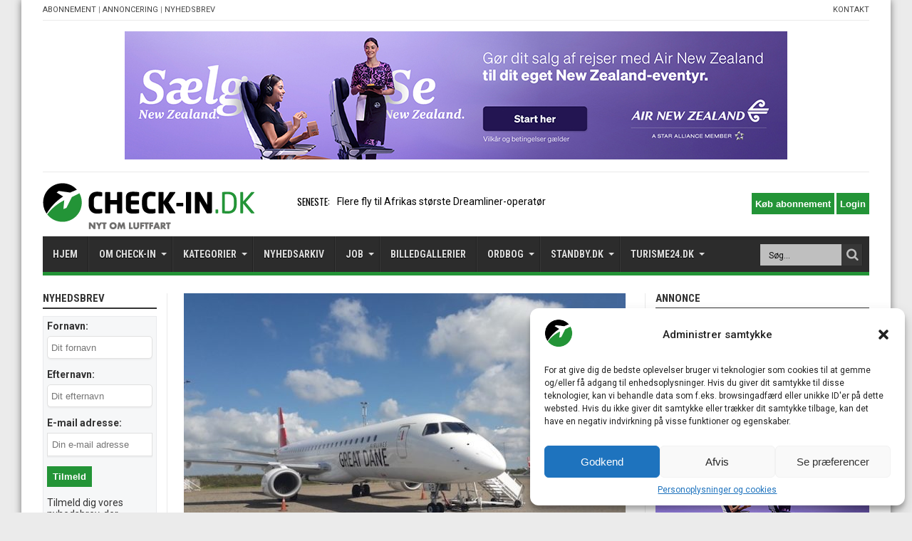

--- FILE ---
content_type: text/html; charset=UTF-8
request_url: https://check-in.dk/great-dane-airlines-har-faaet-fly-nummer-to/
body_size: 31710
content:
<!DOCTYPE html>
<html lang="da-DK" prefix="og: http://ogp.me/ns#">
<head>
<noscript>
  <meta http-equiv="refresh" runat="server" id="metaJSCheck" content="0;/nojs.php" />
</noscript>
<meta charset="UTF-8" />
<meta name="google-site-verification" content="4SPbRwoTjNlFFlw4FDug6amWlG29PwT5C2Hh2t5JlgY" />
<link rel="profile" href="https://gmpg.org/xfn/11" />
<link rel="pingback" href="https://check-in.dk/xmlrpc.php" />
<link rel='stylesheet' href='/wp-content/themes/jarida/style.css?ver=12032025a' type='text/css' media='all' />
<meta name='robots' content='max-image-preview:large' />

	<!-- This site is optimized with the Yoast SEO plugin v14.0.4 - https://yoast.com/wordpress/plugins/seo/ -->
	<title>Great Dane Airlines har fået fly nummer to - CHECK-IN.DK</title>
	<meta name="description" content="Danmarks største medieunivers om luftfart, rejser &amp; turisme" />
	<meta name="robots" content="index, follow" />
	<meta name="googlebot" content="index, follow, max-snippet:-1, max-image-preview:large, max-video-preview:-1" />
	<meta name="bingbot" content="index, follow, max-snippet:-1, max-image-preview:large, max-video-preview:-1" />
	<link rel="canonical" href="https://check-in.dk/great-dane-airlines-har-faaet-fly-nummer-to/" />
	<meta property="og:locale" content="da_DK" />
	<meta property="og:type" content="article" />
	<meta property="og:title" content="Great Dane Airlines har fået fly nummer to - CHECK-IN.DK" />
	<meta property="og:description" content="Danmarks største medieunivers om luftfart, rejser &amp; turisme" />
	<meta property="og:url" content="https://check-in.dk/great-dane-airlines-har-faaet-fly-nummer-to/" />
	<meta property="og:site_name" content="CHECK-IN.DK" />
	<meta property="article:published_time" content="2019-07-16T11:04:46+00:00" />
	<meta property="article:modified_time" content="2019-07-17T13:30:39+00:00" />
	<meta property="og:image" content="https://check-in.dk/wp-content/uploads/2019/07/Great-dane-fly-nummer-to.jpg" />
	<meta property="og:image:width" content="640" />
	<meta property="og:image:height" content="394" />
	<meta name="twitter:card" content="summary_large_image" />
	<script type="application/ld+json" class="yoast-schema-graph">{"@context":"https://schema.org","@graph":[{"@type":"Organization","@id":"https://check-in.dk/#organization","name":"Travelmedia Nordic","url":"https://check-in.dk/","sameAs":[],"logo":{"@type":"ImageObject","@id":"https://check-in.dk/#logo","inLanguage":"da-DK","url":"https://check-in.dk/wp-content/uploads/2016/03/checkindkartikel.png","width":1109,"height":598,"caption":"Travelmedia Nordic"},"image":{"@id":"https://check-in.dk/#logo"}},{"@type":"WebSite","@id":"https://check-in.dk/#website","url":"https://check-in.dk/","name":"CHECK-IN.DK","description":"Nyt om luftfart","publisher":{"@id":"https://check-in.dk/#organization"},"potentialAction":[{"@type":"SearchAction","target":"https://check-in.dk/?s={search_term_string}","query-input":"required name=search_term_string"}],"inLanguage":"da-DK"},{"@type":"ImageObject","@id":"https://check-in.dk/great-dane-airlines-har-faaet-fly-nummer-to/#primaryimage","inLanguage":"da-DK","url":"https://check-in.dk/wp-content/uploads/2019/07/Great-dane-fly-nummer-to.jpg","width":640,"height":394,"caption":"Great Dane Airlines-fly i Aalborg Lufthavn (Foto: Great Dane Airlines)"},{"@type":"WebPage","@id":"https://check-in.dk/great-dane-airlines-har-faaet-fly-nummer-to/#webpage","url":"https://check-in.dk/great-dane-airlines-har-faaet-fly-nummer-to/","name":"Great Dane Airlines har f\u00e5et fly nummer to - CHECK-IN.DK","isPartOf":{"@id":"https://check-in.dk/#website"},"primaryImageOfPage":{"@id":"https://check-in.dk/great-dane-airlines-har-faaet-fly-nummer-to/#primaryimage"},"datePublished":"2019-07-16T11:04:46+00:00","dateModified":"2019-07-17T13:30:39+00:00","description":"Danmarks st\u00f8rste medieunivers om luftfart, rejser & turisme","inLanguage":"da-DK","potentialAction":[{"@type":"ReadAction","target":["https://check-in.dk/great-dane-airlines-har-faaet-fly-nummer-to/"]}]},{"@type":"Article","@id":"https://check-in.dk/great-dane-airlines-har-faaet-fly-nummer-to/#article","isPartOf":{"@id":"https://check-in.dk/great-dane-airlines-har-faaet-fly-nummer-to/#webpage"},"author":{"@id":"https://check-in.dk/#/schema/person/bae7fa370d30760e710ad7be625f5ff3"},"headline":"Great Dane Airlines har f\u00e5et fly nummer to","datePublished":"2019-07-16T11:04:46+00:00","dateModified":"2019-07-17T13:30:39+00:00","commentCount":0,"mainEntityOfPage":{"@id":"https://check-in.dk/great-dane-airlines-har-faaet-fly-nummer-to/#webpage"},"publisher":{"@id":"https://check-in.dk/#organization"},"image":{"@id":"https://check-in.dk/great-dane-airlines-har-faaet-fly-nummer-to/#primaryimage"},"keywords":"Aalborg Lufthavn,Abb,Bravo Tours,Embraer,Embraer ERJ-195LR,Great Dane Airlines","articleSection":"Fl\u00e5denyt","inLanguage":"da-DK","potentialAction":[{"@type":"CommentAction","name":"Comment","target":["https://check-in.dk/great-dane-airlines-har-faaet-fly-nummer-to/#respond"]}]},{"@type":["Person"],"@id":"https://check-in.dk/#/schema/person/bae7fa370d30760e710ad7be625f5ff3","name":"Jan Aagaard","image":{"@type":"ImageObject","@id":"https://check-in.dk/#personlogo","inLanguage":"da-DK","url":"https://check-in.dk/wp-content/uploads/2020/09/D85_3798-Large.jpg","caption":"Jan Aagaard"},"description":"Erfaren luftfarts- og rejsejournalist. Tidligere kommunikationsmedarbejder i K\u00f8benhavns Lufthavn. Har arbejdet som journalist p\u00e5 en r\u00e6kke medier - heriblandt Berlingske, JydskeVestkysten og Erhvervs-Bladet. Selvst\u00e6ndig kommunikationskonsulent med Aagaard Kommunikation. Uddannet fra Danmark Journalisth\u00f8jskole. Telefon: +45 60 15 58 06"}]}</script>
	<!-- / Yoast SEO plugin. -->


<link rel='dns-prefetch' href='//cdn.rawgit.com' />
<link rel='dns-prefetch' href='//app.iteras.dk' />
<link rel='dns-prefetch' href='//fonts.googleapis.com' />
<link rel="alternate" type="application/rss+xml" title="CHECK-IN.DK &raquo; Feed" href="https://check-in.dk/feed/" />
<link rel="alternate" type="application/rss+xml" title="CHECK-IN.DK &raquo;-kommentar-feed" href="https://check-in.dk/comments/feed/" />
<link rel="alternate" type="application/rss+xml" title="CHECK-IN.DK &raquo; Great Dane Airlines har fået fly nummer to-kommentar-feed" href="https://check-in.dk/great-dane-airlines-har-faaet-fly-nummer-to/feed/" />
<link rel='stylesheet' id='style-css-css' href='https://check-in.dk/wp-content/plugins/no-frills-prize-draw-pro/css/style.css' type='text/css' media='all' />
<link rel='stylesheet' id='wp-block-library-css' href='https://check-in.dk/wp-includes/css/dist/block-library/style.min.css' type='text/css' media='all' />
<style id='classic-theme-styles-inline-css' type='text/css'>
/*! This file is auto-generated */
.wp-block-button__link{color:#fff;background-color:#32373c;border-radius:9999px;box-shadow:none;text-decoration:none;padding:calc(.667em + 2px) calc(1.333em + 2px);font-size:1.125em}.wp-block-file__button{background:#32373c;color:#fff;text-decoration:none}
</style>
<style id='global-styles-inline-css' type='text/css'>
body{--wp--preset--color--black: #000000;--wp--preset--color--cyan-bluish-gray: #abb8c3;--wp--preset--color--white: #ffffff;--wp--preset--color--pale-pink: #f78da7;--wp--preset--color--vivid-red: #cf2e2e;--wp--preset--color--luminous-vivid-orange: #ff6900;--wp--preset--color--luminous-vivid-amber: #fcb900;--wp--preset--color--light-green-cyan: #7bdcb5;--wp--preset--color--vivid-green-cyan: #00d084;--wp--preset--color--pale-cyan-blue: #8ed1fc;--wp--preset--color--vivid-cyan-blue: #0693e3;--wp--preset--color--vivid-purple: #9b51e0;--wp--preset--gradient--vivid-cyan-blue-to-vivid-purple: linear-gradient(135deg,rgba(6,147,227,1) 0%,rgb(155,81,224) 100%);--wp--preset--gradient--light-green-cyan-to-vivid-green-cyan: linear-gradient(135deg,rgb(122,220,180) 0%,rgb(0,208,130) 100%);--wp--preset--gradient--luminous-vivid-amber-to-luminous-vivid-orange: linear-gradient(135deg,rgba(252,185,0,1) 0%,rgba(255,105,0,1) 100%);--wp--preset--gradient--luminous-vivid-orange-to-vivid-red: linear-gradient(135deg,rgba(255,105,0,1) 0%,rgb(207,46,46) 100%);--wp--preset--gradient--very-light-gray-to-cyan-bluish-gray: linear-gradient(135deg,rgb(238,238,238) 0%,rgb(169,184,195) 100%);--wp--preset--gradient--cool-to-warm-spectrum: linear-gradient(135deg,rgb(74,234,220) 0%,rgb(151,120,209) 20%,rgb(207,42,186) 40%,rgb(238,44,130) 60%,rgb(251,105,98) 80%,rgb(254,248,76) 100%);--wp--preset--gradient--blush-light-purple: linear-gradient(135deg,rgb(255,206,236) 0%,rgb(152,150,240) 100%);--wp--preset--gradient--blush-bordeaux: linear-gradient(135deg,rgb(254,205,165) 0%,rgb(254,45,45) 50%,rgb(107,0,62) 100%);--wp--preset--gradient--luminous-dusk: linear-gradient(135deg,rgb(255,203,112) 0%,rgb(199,81,192) 50%,rgb(65,88,208) 100%);--wp--preset--gradient--pale-ocean: linear-gradient(135deg,rgb(255,245,203) 0%,rgb(182,227,212) 50%,rgb(51,167,181) 100%);--wp--preset--gradient--electric-grass: linear-gradient(135deg,rgb(202,248,128) 0%,rgb(113,206,126) 100%);--wp--preset--gradient--midnight: linear-gradient(135deg,rgb(2,3,129) 0%,rgb(40,116,252) 100%);--wp--preset--font-size--small: 13px;--wp--preset--font-size--medium: 20px;--wp--preset--font-size--large: 36px;--wp--preset--font-size--x-large: 42px;--wp--preset--spacing--20: 0.44rem;--wp--preset--spacing--30: 0.67rem;--wp--preset--spacing--40: 1rem;--wp--preset--spacing--50: 1.5rem;--wp--preset--spacing--60: 2.25rem;--wp--preset--spacing--70: 3.38rem;--wp--preset--spacing--80: 5.06rem;--wp--preset--shadow--natural: 6px 6px 9px rgba(0, 0, 0, 0.2);--wp--preset--shadow--deep: 12px 12px 50px rgba(0, 0, 0, 0.4);--wp--preset--shadow--sharp: 6px 6px 0px rgba(0, 0, 0, 0.2);--wp--preset--shadow--outlined: 6px 6px 0px -3px rgba(255, 255, 255, 1), 6px 6px rgba(0, 0, 0, 1);--wp--preset--shadow--crisp: 6px 6px 0px rgba(0, 0, 0, 1);}:where(.is-layout-flex){gap: 0.5em;}:where(.is-layout-grid){gap: 0.5em;}body .is-layout-flow > .alignleft{float: left;margin-inline-start: 0;margin-inline-end: 2em;}body .is-layout-flow > .alignright{float: right;margin-inline-start: 2em;margin-inline-end: 0;}body .is-layout-flow > .aligncenter{margin-left: auto !important;margin-right: auto !important;}body .is-layout-constrained > .alignleft{float: left;margin-inline-start: 0;margin-inline-end: 2em;}body .is-layout-constrained > .alignright{float: right;margin-inline-start: 2em;margin-inline-end: 0;}body .is-layout-constrained > .aligncenter{margin-left: auto !important;margin-right: auto !important;}body .is-layout-constrained > :where(:not(.alignleft):not(.alignright):not(.alignfull)){max-width: var(--wp--style--global--content-size);margin-left: auto !important;margin-right: auto !important;}body .is-layout-constrained > .alignwide{max-width: var(--wp--style--global--wide-size);}body .is-layout-flex{display: flex;}body .is-layout-flex{flex-wrap: wrap;align-items: center;}body .is-layout-flex > *{margin: 0;}body .is-layout-grid{display: grid;}body .is-layout-grid > *{margin: 0;}:where(.wp-block-columns.is-layout-flex){gap: 2em;}:where(.wp-block-columns.is-layout-grid){gap: 2em;}:where(.wp-block-post-template.is-layout-flex){gap: 1.25em;}:where(.wp-block-post-template.is-layout-grid){gap: 1.25em;}.has-black-color{color: var(--wp--preset--color--black) !important;}.has-cyan-bluish-gray-color{color: var(--wp--preset--color--cyan-bluish-gray) !important;}.has-white-color{color: var(--wp--preset--color--white) !important;}.has-pale-pink-color{color: var(--wp--preset--color--pale-pink) !important;}.has-vivid-red-color{color: var(--wp--preset--color--vivid-red) !important;}.has-luminous-vivid-orange-color{color: var(--wp--preset--color--luminous-vivid-orange) !important;}.has-luminous-vivid-amber-color{color: var(--wp--preset--color--luminous-vivid-amber) !important;}.has-light-green-cyan-color{color: var(--wp--preset--color--light-green-cyan) !important;}.has-vivid-green-cyan-color{color: var(--wp--preset--color--vivid-green-cyan) !important;}.has-pale-cyan-blue-color{color: var(--wp--preset--color--pale-cyan-blue) !important;}.has-vivid-cyan-blue-color{color: var(--wp--preset--color--vivid-cyan-blue) !important;}.has-vivid-purple-color{color: var(--wp--preset--color--vivid-purple) !important;}.has-black-background-color{background-color: var(--wp--preset--color--black) !important;}.has-cyan-bluish-gray-background-color{background-color: var(--wp--preset--color--cyan-bluish-gray) !important;}.has-white-background-color{background-color: var(--wp--preset--color--white) !important;}.has-pale-pink-background-color{background-color: var(--wp--preset--color--pale-pink) !important;}.has-vivid-red-background-color{background-color: var(--wp--preset--color--vivid-red) !important;}.has-luminous-vivid-orange-background-color{background-color: var(--wp--preset--color--luminous-vivid-orange) !important;}.has-luminous-vivid-amber-background-color{background-color: var(--wp--preset--color--luminous-vivid-amber) !important;}.has-light-green-cyan-background-color{background-color: var(--wp--preset--color--light-green-cyan) !important;}.has-vivid-green-cyan-background-color{background-color: var(--wp--preset--color--vivid-green-cyan) !important;}.has-pale-cyan-blue-background-color{background-color: var(--wp--preset--color--pale-cyan-blue) !important;}.has-vivid-cyan-blue-background-color{background-color: var(--wp--preset--color--vivid-cyan-blue) !important;}.has-vivid-purple-background-color{background-color: var(--wp--preset--color--vivid-purple) !important;}.has-black-border-color{border-color: var(--wp--preset--color--black) !important;}.has-cyan-bluish-gray-border-color{border-color: var(--wp--preset--color--cyan-bluish-gray) !important;}.has-white-border-color{border-color: var(--wp--preset--color--white) !important;}.has-pale-pink-border-color{border-color: var(--wp--preset--color--pale-pink) !important;}.has-vivid-red-border-color{border-color: var(--wp--preset--color--vivid-red) !important;}.has-luminous-vivid-orange-border-color{border-color: var(--wp--preset--color--luminous-vivid-orange) !important;}.has-luminous-vivid-amber-border-color{border-color: var(--wp--preset--color--luminous-vivid-amber) !important;}.has-light-green-cyan-border-color{border-color: var(--wp--preset--color--light-green-cyan) !important;}.has-vivid-green-cyan-border-color{border-color: var(--wp--preset--color--vivid-green-cyan) !important;}.has-pale-cyan-blue-border-color{border-color: var(--wp--preset--color--pale-cyan-blue) !important;}.has-vivid-cyan-blue-border-color{border-color: var(--wp--preset--color--vivid-cyan-blue) !important;}.has-vivid-purple-border-color{border-color: var(--wp--preset--color--vivid-purple) !important;}.has-vivid-cyan-blue-to-vivid-purple-gradient-background{background: var(--wp--preset--gradient--vivid-cyan-blue-to-vivid-purple) !important;}.has-light-green-cyan-to-vivid-green-cyan-gradient-background{background: var(--wp--preset--gradient--light-green-cyan-to-vivid-green-cyan) !important;}.has-luminous-vivid-amber-to-luminous-vivid-orange-gradient-background{background: var(--wp--preset--gradient--luminous-vivid-amber-to-luminous-vivid-orange) !important;}.has-luminous-vivid-orange-to-vivid-red-gradient-background{background: var(--wp--preset--gradient--luminous-vivid-orange-to-vivid-red) !important;}.has-very-light-gray-to-cyan-bluish-gray-gradient-background{background: var(--wp--preset--gradient--very-light-gray-to-cyan-bluish-gray) !important;}.has-cool-to-warm-spectrum-gradient-background{background: var(--wp--preset--gradient--cool-to-warm-spectrum) !important;}.has-blush-light-purple-gradient-background{background: var(--wp--preset--gradient--blush-light-purple) !important;}.has-blush-bordeaux-gradient-background{background: var(--wp--preset--gradient--blush-bordeaux) !important;}.has-luminous-dusk-gradient-background{background: var(--wp--preset--gradient--luminous-dusk) !important;}.has-pale-ocean-gradient-background{background: var(--wp--preset--gradient--pale-ocean) !important;}.has-electric-grass-gradient-background{background: var(--wp--preset--gradient--electric-grass) !important;}.has-midnight-gradient-background{background: var(--wp--preset--gradient--midnight) !important;}.has-small-font-size{font-size: var(--wp--preset--font-size--small) !important;}.has-medium-font-size{font-size: var(--wp--preset--font-size--medium) !important;}.has-large-font-size{font-size: var(--wp--preset--font-size--large) !important;}.has-x-large-font-size{font-size: var(--wp--preset--font-size--x-large) !important;}
.wp-block-navigation a:where(:not(.wp-element-button)){color: inherit;}
:where(.wp-block-post-template.is-layout-flex){gap: 1.25em;}:where(.wp-block-post-template.is-layout-grid){gap: 1.25em;}
:where(.wp-block-columns.is-layout-flex){gap: 2em;}:where(.wp-block-columns.is-layout-grid){gap: 2em;}
.wp-block-pullquote{font-size: 1.5em;line-height: 1.6;}
</style>
<link rel='stylesheet' id='elb-css' href='https://check-in.dk/wp-content/plugins/easy-liveblogs/assets/css/easy-liveblogs.css' type='text/css' media='all' />
<link rel='stylesheet' id='foobox-free-min-css' href='https://check-in.dk/wp-content/plugins/foobox-image-lightbox/free/css/foobox.free.min.css' type='text/css' media='all' />
<link rel='stylesheet' id='dashicons-css' href='https://check-in.dk/wp-includes/css/dashicons.min.css' type='text/css' media='all' />
<link rel='stylesheet' id='post-views-counter-frontend-css' href='https://check-in.dk/wp-content/plugins/post-views-counter/css/frontend.css' type='text/css' media='all' />
<link rel='stylesheet' id='super-rss-reader-css-css' href='https://check-in.dk/wp-content/plugins/super-rss-reader/public/css/style.min.css' type='text/css' media='all' />
<link rel='stylesheet' id='th-editor-front-css' href='https://check-in.dk/wp-content/plugins/thumbnail-editor/css/editor-front.css' type='text/css' media='all' />
<link rel='stylesheet' id='hamburger.css-css' href='https://check-in.dk/wp-content/plugins/wp-responsive-menu/assets/css/wpr-hamburger.css' type='text/css' media='all' />
<link rel='stylesheet' id='wprmenu.css-css' href='https://check-in.dk/wp-content/plugins/wp-responsive-menu/assets/css/wprmenu.css' type='text/css' media='all' />
<style id='wprmenu.css-inline-css' type='text/css'>
@media only screen and ( max-width: 600px ) {html body div.wprm-wrapper {overflow: scroll;}#wprmenu_bar {background-image: url();background-size: cover ;background-repeat: repeat;}#wprmenu_bar {background-color: #239437;}html body div#mg-wprm-wrap .wpr_submit .icon.icon-search {color: #ffffff;}#wprmenu_bar .menu_title,#wprmenu_bar .wprmenu_icon_menu,#wprmenu_bar .menu_title a {color: #f2f2f2;}#wprmenu_bar .menu_title {font-size: 20px;font-weight: normal;}#mg-wprm-wrap li.menu-item a {font-size: 15px;text-transform: uppercase;font-weight: normal;}#mg-wprm-wrap li.menu-item-has-children ul.sub-menu a {font-size: 15px;text-transform: uppercase;font-weight: normal;}#mg-wprm-wrap li.current-menu-item > a {background: #ffffff;}#mg-wprm-wrap li.current-menu-item > a,#mg-wprm-wrap li.current-menu-item span.wprmenu_icon{color: #000000 !important;}#mg-wprm-wrap {background-color: #2e2e2e;}.cbp-spmenu-push-toright,.cbp-spmenu-push-toright .mm-slideout {left: 80% ;}.cbp-spmenu-push-toleft {left: -80% ;}#mg-wprm-wrap.cbp-spmenu-right,#mg-wprm-wrap.cbp-spmenu-left,#mg-wprm-wrap.cbp-spmenu-right.custom,#mg-wprm-wrap.cbp-spmenu-left.custom,.cbp-spmenu-vertical {width: 80%;max-width: 400px;}#mg-wprm-wrap ul#wprmenu_menu_ul li.menu-item a,div#mg-wprm-wrap ul li span.wprmenu_icon {color: #cfcfcf;}#mg-wprm-wrap ul#wprmenu_menu_ul li.menu-item:valid ~ a{color: #000000;}#mg-wprm-wrap ul#wprmenu_menu_ul li.menu-item a:hover {background: #239437;color: #606060 !important;}div#mg-wprm-wrap ul>li:hover>span.wprmenu_icon {color: #606060 !important;}.wprmenu_bar .hamburger-inner,.wprmenu_bar .hamburger-inner::before,.wprmenu_bar .hamburger-inner::after {background: #ffffff;}.wprmenu_bar .hamburger:hover .hamburger-inner,.wprmenu_bar .hamburger:hover .hamburger-inner::before,.wprmenu_bar .hamburger:hover .hamburger-inner::after {background: #ffffff;}div.wprmenu_bar div.hamburger{padding-right: 6px !important;}#wprmenu_menu.left {width:80%;left: -80%;right: auto;}#wprmenu_menu.right {width:80%;right: -80%;left: auto;}html body div#wprmenu_bar {height : 42px;}#mg-wprm-wrap.cbp-spmenu-left,#mg-wprm-wrap.cbp-spmenu-right,#mg-widgetmenu-wrap.cbp-spmenu-widget-left,#mg-widgetmenu-wrap.cbp-spmenu-widget-right {top: 42px !important;}.wprmenu_bar .hamburger {float: left;}.wprmenu_bar #custom_menu_icon.hamburger {top: px;left: px;float: left !important;background-color: #cccccc;}.wpr_custom_menu #custom_menu_icon {display: block;}html { padding-top: 42px !important; }#wprmenu_bar,#mg-wprm-wrap { display: block; }div#wpadminbar { position: fixed; }}
</style>
<link rel='stylesheet' id='wpr_icons-css' href='https://check-in.dk/wp-content/plugins/wp-responsive-menu/inc/assets/icons/wpr-icons.css' type='text/css' media='all' />
<link rel='stylesheet' id='cmplz-general-css' href='https://check-in.dk/wp-content/plugins/complianz-gdpr/assets/css/cookieblocker.min.css' type='text/css' media='all' />
<link rel='stylesheet' id='iteras-plugin-styles-css' href='https://check-in.dk/wp-content/plugins/iteras/public/assets/css/public.css' type='text/css' media='all' />
<!--[if IE 9]>
<link rel='stylesheet' id='iteras-plugin-styles-ie-css' href='https://check-in.dk/wp-content/plugins/iteras/public/assets/css/ie.css' type='text/css' media='all' />
<![endif]-->
<link rel='stylesheet' id='Roboto-css' href='https://fonts.googleapis.com/css?family=Roboto%3A100%2C100italic%2C300%2C300italic%2Cregular%2Citalic%2C500%2C500italic%2C700%2C700italic%2C900%2C900italic' type='text/css' media='all' />
<link rel='stylesheet' id='Roboto+Condensed-css' href='https://fonts.googleapis.com/css?family=Roboto+Condensed%3A300%2C300italic%2Cregular%2Citalic%2C700%2C700italic' type='text/css' media='all' />
<link rel='stylesheet' id='Oswald-css' href='https://fonts.googleapis.com/css?family=Oswald%3Aregular%2C700' type='text/css' media='all' />
<link rel='stylesheet' id='nelio-content-premium-series-default-css-css' href='https://check-in.dk/wp-content/plugins/nelio-content-premium/includes/features/series/default.css' type='text/css' media='all' />
<link rel='stylesheet' id='mc4wp-form-basic-css' href='https://check-in.dk/wp-content/plugins/mailchimp-for-wp/assets/css/form-basic.min.css' type='text/css' media='all' />
<script type="text/javascript" id="monsterinsights-frontend-script-js-extra">
/* <![CDATA[ */
var monsterinsights_frontend = {"js_events_tracking":"true","download_extensions":"doc,pdf,ppt,zip,xls,docx,pptx,xlsx","inbound_paths":"[]","home_url":"https:\/\/check-in.dk","hash_tracking":"false"};
/* ]]> */
</script>
<script type="text/javascript" src="https://check-in.dk/wp-content/plugins/google-analytics-for-wordpress/assets/js/frontend.min.js" id="monsterinsights-frontend-script-js"></script>
<script type="text/javascript" src="https://check-in.dk/wp-includes/js/jquery/jquery.js" id="jquery-core-js"></script>
<script type="text/javascript" src="https://check-in.dk/wp-includes/js/jquery/jquery-migrate.min.js" id="jquery-migrate-js"></script>
<script type="text/javascript" id="elb-js-extra">
/* <![CDATA[ */
var elb = {"ajax_url":"https:\/\/check-in.dk\/wp-admin\/admin-ajax.php","interval":"300","status":"","liveblog":"71141","new_post_msg":"There is %s update.","new_posts_msg":"There are %s updates.","now_more_posts":"That's it."};
/* ]]> */
</script>
<script type="text/javascript" src="https://check-in.dk/wp-content/plugins/easy-liveblogs/assets/js/easy-liveblogs.js" id="elb-js"></script>
<script type="text/javascript" src="https://check-in.dk/wp-content/plugins/super-rss-reader/public/js/script.min.js" id="super-rss-reader-js-js"></script>
<script type="text/javascript" src="https://cdn.rawgit.com/vaakash/jquery-easy-ticker/92e6e76c/jquery.easy-ticker.min.js" id="jquery-easy-ticker-js-js"></script>
<script type="text/javascript" src="https://check-in.dk/wp-content/plugins/wp-responsive-menu/assets/js/modernizr.custom.js" id="modernizr-js"></script>
<script type="text/javascript" src="https://check-in.dk/wp-content/plugins/wp-responsive-menu/assets/js/jquery.touchSwipe.min.js" id="touchSwipe-js"></script>
<script type="text/javascript" id="wprmenu.js-js-extra">
/* <![CDATA[ */
var wprmenu = {"zooming":"","from_width":"600","push_width":"400","menu_width":"80","parent_click":"","swipe":"","enable_overlay":""};
/* ]]> */
</script>
<script type="text/javascript" src="https://check-in.dk/wp-content/plugins/wp-responsive-menu/assets/js/wprmenu.js" id="wprmenu.js-js"></script>
<script type="text/javascript" src="https://app.iteras.dk/static/api/iteras.js" id="iteras-api-script-js"></script>
<script type="text/javascript" src="https://check-in.dk/wp-content/plugins/iteras/public/assets/js/truncate.js" id="iteras-plugin-script-truncate-js"></script>
<script type="text/javascript" src="https://check-in.dk/wp-content/plugins/iteras/public/assets/js/box.js?v=1" id="iteras-plugin-script-box-js"></script>
<script type="text/javascript" id="foobox-free-min-js-before">
/* <![CDATA[ */
/* Run FooBox FREE (v2.7.34) */
var FOOBOX = window.FOOBOX = {
	ready: true,
	disableOthers: false,
	o: {wordpress: { enabled: true }, captions: { dataTitle: ["captionTitle","title"], dataDesc: ["captionDesc","description"] }, rel: '', excludes:'.fbx-link,.nofoobox,.nolightbox,a[href*="pinterest.com/pin/create/button/"]', affiliate : { enabled: false }, error: "Could not load the item"},
	selectors: [
		".foogallery-container.foogallery-lightbox-foobox", ".foogallery-container.foogallery-lightbox-foobox-free", ".foobox"
	],
	pre: function( $ ){
		// Custom JavaScript (Pre)
		
	},
	post: function( $ ){
		// Custom JavaScript (Post)
		
		// Custom Captions Code
		
	},
	custom: function( $ ){
		// Custom Extra JS
		
	}
};
/* ]]> */
</script>
<script type="text/javascript" src="https://check-in.dk/wp-content/plugins/foobox-image-lightbox/free/js/foobox.free.min.js" id="foobox-free-min-js"></script>
<link rel="https://api.w.org/" href="https://check-in.dk/wp-json/" /><link rel="alternate" type="application/json" href="https://check-in.dk/wp-json/wp/v2/posts/71141" /><link rel="EditURI" type="application/rsd+xml" title="RSD" href="https://check-in.dk/xmlrpc.php?rsd" />
<meta name="generator" content="WordPress 6.4.7" />
<link rel='shortlink' href='https://check-in.dk/?p=71141' />
<link rel="alternate" type="application/json+oembed" href="https://check-in.dk/wp-json/oembed/1.0/embed?url=https%3A%2F%2Fcheck-in.dk%2Fgreat-dane-airlines-har-faaet-fly-nummer-to%2F" />
<link rel="alternate" type="text/xml+oembed" href="https://check-in.dk/wp-json/oembed/1.0/embed?url=https%3A%2F%2Fcheck-in.dk%2Fgreat-dane-airlines-har-faaet-fly-nummer-to%2F&#038;format=xml" />

<!-- This site is using AdRotate v5.6.3 Professional to display their advertisements - https://ajdg.solutions/products/adrotate-for-wordpress/ -->
<!-- AdRotate CSS -->
<style type="text/css" media="screen">
	.g { margin:0px; padding:0px; overflow:hidden; line-height:1; zoom:1; }
	.g img { height:auto; }
	.g-col { position:relative; float:left; }
	.g-col:first-child { margin-left: 0; }
	.g-col:last-child { margin-right: 0; }
	@media only screen and (max-width: 480px) {
		.g-col, .g-dyn, .g-single { width:100%; margin-left:0; margin-right:0; }
	}
</style>
<!-- /AdRotate CSS -->

<!-- <meta name="NextGEN" version="3.2.21" /> -->
			<style>.cmplz-hidden {
					display: none !important;
				}</style><link rel="shortcut icon" href="https://check-in.dk/wp-content/uploads/2023/01/check-in_favicon_white.png" title="Favicon" /><meta property="og:title" content="Great Dane Airlines har fået fly nummer to"/>
<meta property="og:type" content="article"/>
<meta property="og:description" content="Efter godt en måneds drift med kun ét eget fly har det nye danske flyselskab Great Dane Airlines med"/>
<meta property="og:url" content="https://check-in.dk/great-dane-airlines-har-faaet-fly-nummer-to/"/>
<meta property="og:site_name" content="CHECK-IN.DK"/>
<meta property="og:image" content="https://check-in.dk/wp-content/uploads/2019/07/Great-dane-fly-nummer-to-620x330.jpg" />
<!--[if IE]>
<script type="text/javascript">jQuery(document).ready(function (){ jQuery(".menu-item").has("ul").children("a").attr("aria-haspopup", "true");});</script>
<![endif]-->
<!--[if lt IE 9]>
<script src="https://check-in.dk/wp-content/themes/jarida/js/html5.js"></script>
<script src="https://check-in.dk/wp-content/themes/jarida/js/selectivizr-min.js"></script>
<![endif]-->
<!--[if IE 8]>
<link rel="stylesheet" type="text/css" media="all" href="https://check-in.dk/wp-content/themes/jarida/css/ie8.css" />
<![endif]-->
<meta http-equiv="X-UA-Compatible" content="IE=edge,chrome=1" />
<meta name="viewport" content="width=device-width, initial-scale=1, maximum-scale=1, user-scalable=no" />
<style type="text/css" media="screen"> 

body{background:#ebebeb;}
.background-cover{
	background-color:#ebebeb !important;
	}

body{
	font-family: 'Roboto';
	font-size : 14px !important;
}

#main-nav, #main-nav ul li a{
	font-family: 'Roboto Condensed';
	font-size : 14px !important;
	font-weight: bold !important;
}

.post-title{
	font-family: 'Roboto';
	font-size : 20px !important;
	font-weight: bold !important;
}

h2.post-box-title, h2.post-box-title a{
	font-family: 'Roboto';
	font-size : 20px !important;
	font-weight: bold !important;
}

h3.post-box-title, h3.post-box-title a{
	font-size : 14px !important;
}

.ei-title h2 , .slider-caption h2 a, .content .slider-caption h2 a, .slider-caption h2, .content .slider-caption h2, .content .ei-title h2{
	font-family: 'Roboto';
	font-size : 26px !important;
	font-weight: bold !important;
}

.widget-top h4, .widget-top h4 a{
	font-family: 'Roboto Condensed';
	font-size : 15px !important;
	font-weight: bold !important;
}

.footer-widget-top h4, .footer-widget-top h4 a{
	font-family: 'Roboto Condensed';
	font-size : 15px !important;
}

h2.cat-box-title, h2.cat-box-title a, .block-head h3, #respond h3, #comments-title, h2.review-box-header  {
	font-family: 'Roboto Condensed';
	font-size : 15px !important;
}

body.single .post .entry a, body.page .post .entry a {
	color: #000000;	}


</style> 
<link rel="apple-touch-icon-precomposed" sizes="144x144" href="https://check-in.dk/wp-content/uploads/2023/01/check-in_favicon_white.png" />
<link rel="apple-touch-icon-precomposed" sizes="120x120" href="https://check-in.dk/wp-content/uploads/2023/01/check-in_favicon_white.png" />
<link rel="apple-touch-icon-precomposed" sizes="72x72" href="https://check-in.dk/wp-content/uploads/2023/01/check-in_favicon_white.png" />
<link rel="apple-touch-icon-precomposed" href="https://check-in.dk/wp-content/uploads/2023/01/check-in_favicon_white.png" />
<!-- Google tag (gtag.js) -->
<script async src="https://www.googletagmanager.com/gtag/js?id=G-TGCL0NWPNP"></script>
<script>
  window.dataLayer = window.dataLayer || [];
  function gtag(){dataLayer.push(arguments);}
  gtag('js', new Date());

  gtag('config', 'G-TGCL0NWPNP');
</script>

<script data-ad-client="ca-pub-5546595536216149" async src="https://pagead2.googlesyndication.com/pagead/js/adsbygoogle.js"></script>

<!-- Google tag (gtag.js) -->
<script async src="https://www.googletagmanager.com/gtag/js?id=UA-9198034-5"></script>
<script>
  window.dataLayer = window.dataLayer || [];
  function gtag(){dataLayer.push(arguments);}
  gtag('js', new Date());

  gtag('config', 'UA-9198034-5');
</script>


<!-- <sc__ript type='text/javascript' src='https://www.check-in.dk/wp-content/plugins/fb-recent-comments-widget/js/jquery.timeago.js?ver=1.2'></script>
<sc__ript type='text/javascript' src='https://www.check-in.dk/wp-content/plugins/fb-recent-comments-widget/js/js.js?ver=1.2'></script> -->

<link rel='stylesheet' id='customStyleSheet-css'  href='/wp-content/themes/jarida/custom.css?ver=17032025b' type='text/css' media='all' />
<style>
@media only screen and (max-width: 767px)
{
.widget{padding-top:10px;}
}
</style>
<link rel='stylesheet' id='animated-css' href='https://check-in.dk/wp-content/plugins/like-box/includes/style/effects.css' type='text/css' media='all' />
<link rel='stylesheet' id='front_end_like_box-css' href='https://check-in.dk/wp-content/plugins/like-box/includes/style/style.css' type='text/css' media='all' />
<link rel='stylesheet' id='thickbox-css' href='https://check-in.dk/wp-includes/js/thickbox/thickbox.css' type='text/css' media='all' />
<link rel='stylesheet' id='disqus-latest-comments-css-css' href='https://check-in.dk/wp-content/plugins/disqus-latest-comments/css/disqus-latest-comments-css.min.css' type='text/css' media='all' />
</head>
<!-- Custom Javascript -->
<script type="text/javascript">
var prefix = 'mobileid-';
var id = 1;
function _assign_ids()
{
	jQuery('.content > div,.content > section').each(function()
	{
		jQuery(this).addClass(prefix + id);
		id++;
	});
	jQuery('.sidebar > div').each(function()
	{
		jQuery(this).addClass(prefix + id);
		id++;
	});
	jQuery('.sidebar-narrow > div').each(function()
	{
		jQuery(this).addClass(prefix + id);
		id++;
	});
}
function _move_mobile()
{
	var order = [
		1, 2, 3, 4, 6, 7, 8, 9, // 7 top nyheder
		30, 31, // jobmarked
		28, // travel market ad,
		12, 14, 15, 16, 17, 18, 19, // 6 første kategorier
		29, // banner 1
		20, 21, 22, 23, 24, 25, 26, 27, // 6 sidste kategorier
		33, // banner 2
		42, 43, // nyt om turisme
		44, 45, // nyt om rejser
		32, // seneste kommentarer
		35, // mest læste
		36, 37, // seneste anmeldelser
		46, 47, // gallerier
		38, // emnearkiv
		39, // nyhedsbrev
	];
	
	var target = jQuery('<div>');
	
	for(var i = 0; i < order.length; i++)
	{
		var src = jQuery('.' + prefix + order[i]);
		//console.log(sr);
		target.append(src[0].outerHTML);
		src.remove();
	}
	
	jQuery('.content').html(target.html());
	
	var remove = [
		40, // seneste nyheder
		49, // annonce nr ?
		10, // udvalgte jobs slider
		34, // annonce nr ?
	];
	
	for(var i = 0; i < remove.length; i++)
	{
		var src = jQuery('.' + prefix + remove[i]);
		src.remove();
	}
	
	return;
	
	var b = jQuery('#banner6');
	
	if(b.length)
	{
		b.parents('.widget.ajdg_grpwidgets').hide();
	}
	
	b = jQuery('#banner7');
	
	if(b.length)
	{
		b.parents('.widget.ajdg_grpwidgets').hide();
	}
	
	// Banner 1 mellem sektion 2 og 3.
	var c = jQuery('#ajdg_grpwidgets-4');
	jQuery('#seneste-nyheder-kategorier').parent().nextAll('.cat-box').eq(5).after(c[0].outerHTML);
	c.remove();
	
	// Job (+ link) op under sektioner.
	c = jQuery('#categort-posts-widget-3');
	jQuery('#seneste-nyheder-kategorier').parent().nextAll('.cat-box').last().after(c[0].outerHTML);
	c.remove();
	c = jQuery('#text-html-widget-21');
	jQuery('#categort-posts-widget-3').after(c[0].outerHTML);
	c.remove();
	
	// Banner 2 op under jobs (som lige er flyttet).
	c = jQuery('#ajdg_grpwidgets-5');
	jQuery('#text-html-widget-21').after(c[0].outerHTML);
	c.remove();
	
	// Seneste nyheder op under banner 2.
	c = jQuery('#categort-posts-widget-6');
	jQuery('#ajdg_grpwidgets-5').after(c[0].outerHTML);
	c.remove();
	
	// Nyt om rejser op under seneste nyheder.
	c = jQuery('#custom_html-5');
	jQuery('#categort-posts-widget-6').after(c[0].outerHTML);
	c.remove();
	c = jQuery('#better_rss_widget-4');
	jQuery('#custom_html-5').after(c[0].outerHTML);
	c.remove();
	
	// Seneste kommentarer op under nyt om turisme.
	c = jQuery('#text-html-widget-46');
	jQuery('#better_rss_widget-5').after(c[0].outerHTML);
	c.remove();
	
	// Banner 3 op under seneste kommentarer.
	/*c = jQuery('#ajdg_grpwidgets-16');
	if(c.length)
	{
		jQuery('#text-html-widget-32').after(c[0].outerHTML);
		c.remove();
	}*/
	
	// Gallerier under seneste anmeldelser.
	c = jQuery('#custom_html-7');
	jQuery('#categort-posts-widget-4').after(c[0].outerHTML);
	c.remove();
	c = jQuery('#custom_html-8');
	jQuery('#text-html-widget-45').after(c[0].outerHTML);
	c.remove();
	
	// Seneste anmeldelser link.
	c = jQuery('#text-html-widget-26');
	jQuery('#categort-posts-widget-4').after(c[0].outerHTML);
	c.remove();
	
	// Nyhedsbrev efter emnearkiv.
	c = jQuery('#mc4wp_form_widget-3');
	jQuery('#categorizedtagcloudwidget-2').after(c[0].outerHTML);
	c.remove();
	
	// TM søgeboks under kort nyt.
	c = jQuery('#ajdg_bnnrwidgets-3');
	jQuery('#home-liveblog').after(c[0].outerHTML);
	c.remove();
}
// SJJ 20170215: Remove border when there is no sponsor articles.
jQuery(document).ready(function()
{
  if (jQuery('.recent-box .recent-post1 .post-box-title').length > 0) {
     // true
  } else {
     // false
     jQuery( ".cat-box.recent-box" ).hide();
  }
});

// SJJ 20160511: Because wrapper are fixed size 1280px, the viewport are smaller on an ipad (2014px).
if( /iPad/i.test(navigator.userAgent) ) {
 jQuery('meta[name=viewport]').attr('content','width=device-width, initial-scale=0.625, user-scalable=yes');
}

// SJJ 20160330: Move Job list into the content field on mobile
/*jQuery(window).resize(function() {
  if (jQuery(window).width() <= 767) {
    //jQuery(".content #categort-posts-widget-3").css("display","block");
    //jQuery("#categort-posts-widget-3").appendTo("#text-html-widget-10");
    //jQuery("#text-html-widget-21").appendTo("#text-html-widget-10");
    
    jQuery(".content #categort-posts-widget-3").css("display","block");
    jQuery("#categort-posts-widget-3").appendTo("#text-html-widget-10"); // Rightbar jobmarked
    jQuery("#text-html-widget-21").appendTo("#text-html-widget-10");
    
    jQuery("#ajdg_grpwidgets-4").insertBefore("#text-html-widget-10"); // Rightbar ad1
    jQuery("#ajdg_grpwidgets-5").insertAfter("#text-html-widget-10"); // Rightbar ad2
    //jQuery("#adrotate_widgets-15").insertBefore("#seneste-nyheder-kategorier"); // Sï¿½g billige flybiletter
    jQuery("#ajdg_bnnrwidgets-2").insertBefore("#seneste-nyheder-kategorier"); // Sï¿½g billige flybiletter on sub pages  
    jQuery("#ajdg_bnnrwidgets-3").insertBefore("#seneste-nyheder-kategorier"); // Sï¿½g billige flybiletter on frontpage
    jQuery("#ad-middle-left").insertAfter(".tie-cat-74"); // Banner midt (venstre)
    jQuery("#ad-middle-right").insertAfter(".tie-cat-103"); // Banner midt (hï¿½jre)
    jQuery(".widget_mc4wp_form_widget").insertAfter("#text-html-widget-30"); // Newsletter (Dev)
    jQuery(".widget_mc4wp_form_widget").insertAfter(".widget_categorizedtagcloudwidget"); // Newsletter (Live)
  } else {
    jQuery(".content #categort-posts-widget-3").css("display","none");
  }
});*/
</script>
<body id="top" class="post-template-default single single-post postid-71141 single-format-standard">

	<div class="background-cover"></div>
	<div class="wrapper">


		<div class="container">	
		<header id="theme-header">
		<div class="header-content fade-in animated1">
      <div class="ads-top">					<div style="height:25px;"><div style="float:left; text-transform: uppercase; font-size:11px; color:#888; line-height:22px;"><a href="/abonnement">ABONNEMENT</a> | <a href="/annoncering">ANNONCERING</a> | <a href="/nyhedsbrev">NYHEDSBREV</a></div><div style="float:right;text-transform: uppercase; font-size:11px; color:#888; line-height:22px;"><a href="/kontakt-os">KONTAKT</a></div></div>
<hr size="1" noshade style="border-top:1px solid #eaeaea; margin-bottom:15px;">
<center>
<div style="max-width:930px;" style="text-align:center"><div class="g g-2"><div class="g-single a-371"><a class="gofollow" data-track="MzcxLDIsMSw2MA==" href="http://www.airnzagent.co.uk/sell-nz-see-nz-2026/?utm_source=imc&utm_medium=email&utm_campaign=&utm_campaign=&utm_content=TravelMedia-incentive" target="_blank"><img src="https://check-in.dk/wp-content/uploads/2025/11/930x180_OK_ANZ-tmedia-tb.jpg" /></a></div></div>
</div></center>
<hr size="1" noshade style="border-top:1px solid #eaeaea; margin-top:15px; margin-bottom:15px;">				</div>  
      <!-- Logo -->
                  <div class="logo">
            <h2>                                  <a title="CHECK-IN.DK" href="https://check-in.dk/">
                <img src="https://check-in.dk/wp-content/uploads/2023/01/check-in_primaer_2023_-H65px.png" alt="CHECK-IN.DK" /><strong>CHECK-IN.DK Nyt om luftfart</strong>
              </a>
                  </h2>            </div><!-- .logo /-->
            <!-- /Logo -->
        

    <!-- .top-menu -->	
          <div class="top-nav fade-in animated1 head_brnews">
        <div class="container">
          
        <span id="login-ajax-box"></span>
        
        <!--
          <div class="search-block">
            <form method="get" id="searchform" action="https://check-in.dk/">
              <button class="search-button" type="submit" value="Søg"></button>	
              <input type="text" id="s" name="s" value="Søg..." onfocus="if (this.value == 'Søg...') {this.value = '';}" onblur="if (this.value == '') {this.value = 'Søg...';}"  />
            </form>
          </div>
          -->
          <!-- .search-block /-->

          	
	<div class="breaking-news">
		<span>Seneste:</span>
				
					<ul>
							<li><a href="https://check-in.dk/flere-fly-til-afrikas-stoerste-dreamliner-operatoer/" title="Flere fly til Afrikas største Dreamliner-operatør">Flere fly til Afrikas største Dreamliner-operatør</a></li>
							<li><a href="https://check-in.dk/aarhus-model-tysk-forsvar-vil-koebe-civil-lufthavn/" title="Aarhus-model: Tysk forsvar vil købe civil lufthavn">Aarhus-model: Tysk forsvar vil købe civil lufthavn</a></li>
							<li><a href="https://check-in.dk/lufthansa-group-med-femte-rute-til-frankfurt-fra-norge/" title="Lufthansa Group med ottende rute til Frankfurt fra Norge">Lufthansa Group med ottende rute til Frankfurt fra Norge</a></li>
							<li><a href="https://check-in.dk/elon-musk-paa-x-skal-jeg-koebe-ryanair/" title="Elon Musk på X: Skal jeg købe Ryanair?">Elon Musk på X: Skal jeg købe Ryanair?</a></li>
							<li><a href="https://check-in.dk/brussels-airlines-skuffede-paa-tur-til-marseille/" title="Brussels Airlines skuffede på tur til Marseille">Brussels Airlines skuffede på tur til Marseille</a></li>
							<li><a href="https://check-in.dk/han-vil-bygge-en-ny-rutestruktur-i-nordsoeregionen/" title="Han vil bygge en ny rutestruktur i Nordsøregionen">Han vil bygge en ny rutestruktur i Nordsøregionen</a></li>
							<li><a href="https://check-in.dk/sas-kommer-med-millioner-i-rekonstruktion-af-bra/" title="SAS kommer med millioner i rekonstruktion af BRA">SAS kommer med millioner i rekonstruktion af BRA</a></li>
							<li><a href="https://check-in.dk/igangsaetter-etablering-af-afrikas-stoerste-lufthavn/" title="Igangsætter etablering af Afrikas største lufthavn">Igangsætter etablering af Afrikas største lufthavn</a></li>
							<li><a href="https://check-in.dk/f-35-kampfly-skal-paa-traeningsmission-i-schiphol/" title="F-35-kampfly skal på træningsmission i Schiphol">F-35-kampfly skal på træningsmission i Schiphol</a></li>
							<li><a href="https://check-in.dk/skatteverket-om-bra-rekonstruktion-boer-ophoere/" title="Skatteverket om BRA: Rekonstruktion bør ophøre">Skatteverket om BRA: Rekonstruktion bør ophøre</a></li>
						</ul>
					
						<script type="text/javascript">
			jQuery(document).ready(function(){
								createTicker(); 
							});
		</script>
	</div> <!-- .breaking-news -->                    
        </div>
      </div><!-- .top-menu /-->
      		

		</div>
		<div class="clear"></div>
									<nav id="main-nav" class="fade-in animated2">
				<div class="container">				
				<div class="main-menu"><ul id="menu-main" class="menu"><li id="menu-item-965" class="menu-item  menu-item-type-custom  menu-item-object-custom"><a href="/">Hjem</a></li>
<li id="menu-item-1005" class="menu-item  menu-item-type-custom  menu-item-object-custom  menu-item-has-children"><a href="#">Om CHECK-IN</a>
<ul class="sub-menu">
	<li id="menu-item-42698" class="menu-item  menu-item-type-post_type  menu-item-object-page"><a href="https://check-in.dk/abonnement/">Abonnement</a></li>
	<li id="menu-item-42699" class="menu-item  menu-item-type-post_type  menu-item-object-page"><a href="https://check-in.dk/selvbetjening/">Selvbetjening</a></li>
	<li id="menu-item-993" class="menu-item  menu-item-type-post_type  menu-item-object-page"><a href="https://check-in.dk/om-check-in-dk/copyright/">Copyright</a></li>
	<li id="menu-item-1723" class="menu-item  menu-item-type-post_type  menu-item-object-page  menu-item-has-children"><a href="https://check-in.dk/annoncering/">Media kit</a>
	<ul class="sub-menu">
		<li id="menu-item-17373" class="menu-item  menu-item-type-post_type  menu-item-object-page"><a href="https://check-in.dk/annoncering/">Annoncering</a></li>
		<li id="menu-item-17372" class="menu-item  menu-item-type-post_type  menu-item-object-page"><a href="https://check-in.dk/annoncering/media-kit/">Media Kit</a></li>
	</ul> <!--End Sub Menu -->
</li>
	<li id="menu-item-52898" class="menu-item  menu-item-type-post_type  menu-item-object-page"><a href="https://check-in.dk/nyhedsbrev/">Nyhedsbrev</a></li>
	<li id="menu-item-1003" class="menu-item  menu-item-type-post_type  menu-item-object-page"><a href="https://check-in.dk/om-check-in-dk/personoplysninger/">Personoplysninger og cookies</a></li>
	<li id="menu-item-1002" class="menu-item  menu-item-type-post_type  menu-item-object-page"><a href="https://check-in.dk/om-check-in-dk/debatregler/">Debatregler</a></li>
	<li id="menu-item-18498" class="menu-item  menu-item-type-post_type  menu-item-object-page"><a href="https://check-in.dk/om-check-in-dk/kontakt-os/">Kontakt</a></li>
</ul> <!--End Sub Menu -->
</li>
<li id="menu-item-1720" class="menu-item  menu-item-type-custom  menu-item-object-custom  menu-item-has-children"><a href="#">Kategorier</a>
<ul class="sub-menu">
	<li id="menu-item-1817" class="menu-item  menu-item-type-taxonomy  menu-item-object-category"><a href="https://check-in.dk/category/nyhedskategorier/anmeldelser/">Anmeldelser</a></li>
	<li id="menu-item-1818" class="menu-item  menu-item-type-taxonomy  menu-item-object-category"><a href="https://check-in.dk/category/nyhedskategorier/arbejdsmarked/">Arbejdsmarked</a></li>
	<li id="menu-item-1819" class="menu-item  menu-item-type-taxonomy  menu-item-object-category"><a href="https://check-in.dk/category/nyhedskategorier/bagsiden/">Bagsiden</a></li>
	<li id="menu-item-188599" class="menu-item  menu-item-type-taxonomy  menu-item-object-category"><a href="https://check-in.dk/category/nyhedskategorier/debat/">Debat</a></li>
	<li id="menu-item-1821" class="menu-item  menu-item-type-taxonomy  menu-item-object-category  current-post-ancestor  current-menu-parent  current-post-parent"><a href="https://check-in.dk/category/nyhedskategorier/flyordrer/">Flådenyt</a></li>
	<li id="menu-item-1822" class="menu-item  menu-item-type-taxonomy  menu-item-object-category"><a href="https://check-in.dk/category/nyhedskategorier/haendelser/">Hændelser</a></li>
	<li id="menu-item-69974" class="menu-item  menu-item-type-taxonomy  menu-item-object-category"><a href="https://check-in.dk/category/nyhedskategorier/klima/">Klima</a></li>
	<li id="menu-item-1823" class="menu-item  menu-item-type-taxonomy  menu-item-object-category"><a href="https://check-in.dk/category/nyhedskategorier/navnenyt/">Navnenyt</a></li>
	<li id="menu-item-86794" class="menu-item  menu-item-type-taxonomy  menu-item-object-category"><a href="https://check-in.dk/category/plus/">PLUS</a></li>
	<li id="menu-item-1824" class="menu-item  menu-item-type-taxonomy  menu-item-object-category"><a href="https://check-in.dk/category/nyhedskategorier/politik/">Politik</a></li>
	<li id="menu-item-1825" class="menu-item  menu-item-type-taxonomy  menu-item-object-category"><a href="https://check-in.dk/category/nyhedskategorier/produkter/">Produkter</a></li>
	<li id="menu-item-1826" class="menu-item  menu-item-type-taxonomy  menu-item-object-category"><a href="https://check-in.dk/category/nyhedskategorier/ruter/">Ruter</a></li>
	<li id="menu-item-1827" class="menu-item  menu-item-type-taxonomy  menu-item-object-category"><a href="https://check-in.dk/category/nyhedskategorier/teknologi/">Teknologi</a></li>
	<li id="menu-item-1828" class="menu-item  menu-item-type-taxonomy  menu-item-object-category"><a href="https://check-in.dk/category/nyhedskategorier/trafikforstyrrelser/">Trafikinformation</a></li>
	<li id="menu-item-1829" class="menu-item  menu-item-type-taxonomy  menu-item-object-category"><a href="https://check-in.dk/category/nyhedskategorier/trafiktal/">Trafiktal</a></li>
	<li id="menu-item-1830" class="menu-item  menu-item-type-taxonomy  menu-item-object-category"><a href="https://check-in.dk/category/nyhedskategorier/oekonomi/">Økonomi</a></li>
</ul> <!--End Sub Menu -->
</li>
<li id="menu-item-969" class="menu-item  menu-item-type-post_type  menu-item-object-page"><a href="https://check-in.dk/nyhedsarkiv/">NYHEDSARKIV</a></li>
<li id="menu-item-59733" class="menu-item  menu-item-type-taxonomy  menu-item-object-category  menu-item-has-children"><a href="https://check-in.dk/category/job/">Job</a>
<ul class="sub-menu">
	<li id="menu-item-125136" class="menu-item  menu-item-type-post_type  menu-item-object-page"><a href="https://check-in.dk/jobannoncering/">Jobannoncering</a></li>
</ul> <!--End Sub Menu -->
</li>
<li id="menu-item-18734" class="menu-item  menu-item-type-post_type  menu-item-object-page"><a href="https://check-in.dk/billedgallerier/">BILLEDGALLERIER</a></li>
<li id="menu-item-1037" class="menu-item  menu-item-type-custom  menu-item-object-custom  menu-item-has-children"><a href="#">Ordbog</a>
<ul class="sub-menu">
	<li id="menu-item-1043" class="menu-item  menu-item-type-post_type  menu-item-object-page"><a href="https://check-in.dk/ordbog/a/">A – B – C – D – E</a></li>
	<li id="menu-item-1114" class="menu-item  menu-item-type-post_type  menu-item-object-page"><a href="https://check-in.dk/ordbog/f/">F – G – H – I – J</a></li>
	<li id="menu-item-43938" class="menu-item  menu-item-type-post_type  menu-item-object-page"><a href="https://check-in.dk/ordbog/k/">K – L – M – N – O</a></li>
	<li id="menu-item-1123" class="menu-item  menu-item-type-post_type  menu-item-object-page"><a href="https://check-in.dk/ordbog/p/">P – Q – R – S – T</a></li>
	<li id="menu-item-1146" class="menu-item  menu-item-type-post_type  menu-item-object-page"><a href="https://check-in.dk/ordbog/u/">U – V – W</a></li>
	<li id="menu-item-1143" class="menu-item  menu-item-type-post_type  menu-item-object-page"><a href="https://check-in.dk/ordbog/x-y-z/">X – Y – Z</a></li>
</ul> <!--End Sub Menu -->
</li>
<li id="menu-item-73627" class="menu-item  menu-item-type-custom  menu-item-object-custom  menu-item-has-children"><a href="https://standby.dk">standby.dk</a>
<ul class="sub-menu">
	<li id="menu-item-73628" class="menu-item  menu-item-type-custom  menu-item-object-custom"><a href="https://standby.dk/category/7-eren/">7&#8217;eren</a></li>
	<li id="menu-item-73629" class="menu-item  menu-item-type-custom  menu-item-object-custom"><a href="https://standby.dk/category/nyhedskategorier/anmeldelser/">anmeldelser</a></li>
	<li id="menu-item-73630" class="menu-item  menu-item-type-custom  menu-item-object-custom"><a href="https://standby.dk/category/nyhedskategorier/bagsiden/">bagsiden</a></li>
	<li id="menu-item-73631" class="menu-item  menu-item-type-custom  menu-item-object-custom"><a href="https://standby.dk/category/nyhedskategorier/biludlejning/">biludlejning</a></li>
	<li id="menu-item-73632" class="menu-item  menu-item-type-custom  menu-item-object-custom"><a href="https://standby.dk/category/nyhedskategorier/erhvervsrejser/">erhvervsrejser</a></li>
	<li id="menu-item-73633" class="menu-item  menu-item-type-custom  menu-item-object-custom"><a href="https://standby.dk/category/nyhedskategorier/hoteller/">hoteller</a></li>
	<li id="menu-item-73634" class="menu-item  menu-item-type-custom  menu-item-object-custom"><a href="https://standby.dk/category/nyhedskategorier/jernbane/">jernbane</a></li>
	<li id="menu-item-73635" class="menu-item  menu-item-type-custom  menu-item-object-custom"><a href="https://standby.dk/category/nyhedskategorier/klumme/">klumme</a></li>
	<li id="menu-item-73636" class="menu-item  menu-item-type-custom  menu-item-object-custom"><a href="https://standby.dk/category/nyhedskategorier/krydstogt/">krydstogt</a></li>
	<li id="menu-item-73637" class="menu-item  menu-item-type-custom  menu-item-object-custom"><a href="https://standby.dk/category/nyhedskategorier/luftfart/">luftfart</a></li>
	<li id="menu-item-73639" class="menu-item  menu-item-type-custom  menu-item-object-custom"><a href="https://standby.dk/category/nyhedskategorier/navnenyt">navnenyt</a></li>
	<li id="menu-item-73640" class="menu-item  menu-item-type-custom  menu-item-object-custom"><a href="https://standby.dk/category/nyhedskategorier/rederier/">rederier</a></li>
	<li id="menu-item-73641" class="menu-item  menu-item-type-custom  menu-item-object-custom"><a href="https://standby.dk/category/nyhedskategorier/rejsebureauer/">rejsebureauer</a></li>
	<li id="menu-item-73642" class="menu-item  menu-item-type-custom  menu-item-object-custom"><a href="https://standby.dk/category/nyhedskategorier/teknologi/">teknologi</a></li>
	<li id="menu-item-73644" class="menu-item  menu-item-type-custom  menu-item-object-custom"><a href="https://standby.dk/category/nyhedskategorier/turisme-udland/">turisme i udlandet</a></li>
	<li id="menu-item-79683" class="menu-item  menu-item-type-custom  menu-item-object-custom"><a href="https://standby.dk/category/nyhedskategorier/ung-i-rejsebranchen/">ung i rejsebranchen</a></li>
</ul> <!--End Sub Menu -->
</li>
<li id="menu-item-155517" class="menu-item  menu-item-type-custom  menu-item-object-custom  menu-item-has-children"><a href="https://turisme24.dk/">turisme24.dk</a>
<ul class="sub-menu">
	<li id="menu-item-155518" class="menu-item  menu-item-type-custom  menu-item-object-custom"><a href="https://turisme24.dk/category/nyhedskategorier/anmeldelser/">anmeldelser</a></li>
	<li id="menu-item-155519" class="menu-item  menu-item-type-custom  menu-item-object-custom"><a href="https://turisme24.dk/category/nyhedskategorier/bagsiden/">bagsiden</a></li>
	<li id="menu-item-159622" class="menu-item  menu-item-type-custom  menu-item-object-custom"><a href="https://turisme24.dk/category/nyhedskategorier/branchen-i-tal/">Branchen i tal</a></li>
	<li id="menu-item-155520" class="menu-item  menu-item-type-custom  menu-item-object-custom"><a href="https://turisme24.dk/category/nyhedskategorier/baeredygtighed/">bæredygtighed</a></li>
	<li id="menu-item-155521" class="menu-item  menu-item-type-custom  menu-item-object-custom"><a href="https://turisme24.dk/category/nyhedskategorier/camping-og-vandrerhjem/">camping &#038; vandrehjem</a></li>
	<li id="menu-item-155522" class="menu-item  menu-item-type-custom  menu-item-object-custom"><a href="https://turisme24.dk/category/nyhedskategorier/debat/">debat</a></li>
	<li id="menu-item-155523" class="menu-item  menu-item-type-custom  menu-item-object-custom"><a href="https://turisme24.dk/category/nyhedskategorier/destinationer/">destinationer</a></li>
	<li id="menu-item-155524" class="menu-item  menu-item-type-custom  menu-item-object-custom"><a href="https://turisme24.dk/category/nyhedskategorier/ferieboliger/">ferieboliger</a></li>
	<li id="menu-item-155525" class="menu-item  menu-item-type-custom  menu-item-object-custom"><a href="https://turisme24.dk/category/nyhedskategorier/feriecentre/">feriecentre</a></li>
	<li id="menu-item-155526" class="menu-item  menu-item-type-custom  menu-item-object-custom"><a href="https://turisme24.dk/category/nyhedskategorier/hoteller-og-konferencecentre/">hoteller &#038; konferencecentre</a></li>
	<li id="menu-item-155527" class="menu-item  menu-item-type-custom  menu-item-object-custom"><a href="https://turisme24.dk/category/nyhedskategorier/kultur-og-forlystelser/">kultur &#038; forlystelser</a></li>
	<li id="menu-item-159623" class="menu-item  menu-item-type-custom  menu-item-object-custom"><a href="https://turisme24.dk/category/nyhedskategorier/moed-branchen/">Mød branchen</a></li>
	<li id="menu-item-155528" class="menu-item  menu-item-type-custom  menu-item-object-custom"><a href="https://turisme24.dk/category/nyhedskategorier/mode-og-erhvervsturisme/">møde- og erhvervsturisme</a></li>
	<li id="menu-item-158239" class="menu-item  menu-item-type-custom  menu-item-object-custom"><a href="https://turisme24.dk/category/nyhedskategorier/navne/">navne</a></li>
	<li id="menu-item-159624" class="menu-item  menu-item-type-custom  menu-item-object-custom"><a href="https://turisme24.dk/category/nyhedskategorier/politik/">politik</a></li>
	<li id="menu-item-159625" class="menu-item  menu-item-type-custom  menu-item-object-custom"><a href="https://turisme24.dk/category/nyhedskategorier/restauranter/">restauranter</a></li>
	<li id="menu-item-159626" class="menu-item  menu-item-type-custom  menu-item-object-custom"><a href="https://turisme24.dk/category/nyhedskategorier/storbyturisme/">storbyturisme</a></li>
	<li id="menu-item-198571" class="menu-item  menu-item-type-custom  menu-item-object-custom"><a href="https://turisme24.dk/category/nyhedskategorier/teknologi/">teknologi</a></li>
	<li id="menu-item-159627" class="menu-item  menu-item-type-custom  menu-item-object-custom"><a href="https://turisme24.dk/category/nyhedskategorier/transport/">transport</a></li>
</ul> <!--End Sub Menu -->
</li>
</ul></div>				</div>
				
			  <div class="search-block" id="new-search-box">
				<form method="get" id="searchform" action="https://check-in.dk/">
				  <button class="search-button" type="submit" value="Søg"></button>	
				  <input type="text" id="s" name="s" value="Søg..." onfocus="if (this.value == 'Søg...') {this.value = '';}" onblur="if (this.value == '') {this.value = 'Søg...';}"  />
				</form>
			  </div>
          
				<!--
				<div class="social-icons-top">
				  <a href="https://www.youtube.com/channel/UCqJ2yawoEC8QC-unLFADDxw" target="_blank"><img src="/images/youtube-icon_2.png" width="30" alt="YouTube" onmouseover="this.src='/images/youtube-icon_1.png'" onmouseout="this.src='/images/youtube-icon_2.png'"></a>
				  <a href="https://www.facebook.com/CHECKIN.dk/" target="_blank"><img src="/images/facebook-icon_2.png" width="30" alt="Facebook" onmouseover="this.src='/images/facebook-icon_1.png'" onmouseout="this.src='/images/facebook-icon_2.png'"></a>
				  <a href="https://twitter.com/checkindk" target="_blank"><img src="/images/twitter-icon_2.png" width="30" alt="Twitter" onmouseover="this.src='/images/twitter-icon_1.png'" onmouseout="this.src='/images/twitter-icon_2.png'"></a>
				  <a href="https://www.linkedin.com/company/check-in-dk" target="_blank"><img src="/images/linkedin-icon_2.png" width="30" alt="Linkedin" onmouseover="this.src='/images/linkedin-icon_1.png'" onmouseout="this.src='/images/linkedin-icon_2.png'"></a>
				  <a href="/rss" target="_blank"><img src="/images/rss-icon_2.png" width="30" alt="rss" onmouseover="this.src='/images/rss-icon_1.png'" onmouseout="this.src='/images/rss-icon_2.png'"></a>
				</div>
				-->
			</nav><!-- .main-nav /-->
		</header><!-- #header /-->
	
	<div id="main-content" class="container fade-in animated3 sidebar-narrow-left">
<div class="content-wrap">
	<div class="content">
				
		
				
						
		<article id="the-post" class="post-listing post-71141 post type-post status-publish format-standard has-post-thumbnail hentry category-flyordrer tag-aalborg-lufthavn tag-abb tag-bravo-tours tag-embraer tag-embraer-erj-195lr tag-great-dane-airlines">
					<div class="single-post-thumb">
						<a href="https://check-in.dk/wp-content/uploads/2019/07/Great-dane-fly-nummer-to.jpg" title="Great Dane Airlines-fly i Aalborg Lufthavn (Foto: Great Dane Airlines)" alt="Great Dane Airlines-fly i Aalborg Lufthavn (Foto: Great Dane Airlines)" class="foobox"><img width="620" height="330" src="https://check-in.dk/wp-content/uploads/2019/07/Great-dane-fly-nummer-to-620x330.jpg" class="attachment-slider size-slider wp-post-image" alt="" decoding="async" fetchpriority="high" srcset="https://check-in.dk/wp-content/uploads/2019/07/Great-dane-fly-nummer-to-620x330.jpg 620w, https://check-in.dk/wp-content/uploads/2019/07/Great-dane-fly-nummer-to-300x160.jpg 300w" sizes="(max-width: 620px) 100vw, 620px" /></a>
		</div>
									  <div class="single-post-caption">
			    Great Dane Airlines-fly i Aalborg Lufthavn (Foto: Great Dane Airlines)			  </div> 
					
	

			<div class="post-inner">
				<h1 class="name post-title entry-title" itemprop="itemReviewed" itemscope itemtype="http://schema.org/Thing"><span itemprop="name">Great Dane Airlines har fået fly nummer to</span></h1>

				<p class="post-meta">
		<span class="post-meta-author byline-avatar">
				<a class="nohover" href="https://check-in.dk/author/jaagaard/">
			<img src="https://check-in.dk/wp-content/uploads/2020/09/D85_3798-Large-70x70.jpg" width="24" height="24" alt="Jan Aagaard" class="avatar avatar-24 wp-user-avatar wp-user-avatar-24 alignnone photo" />		</a>
				Af:		<a href="https://check-in.dk/author/jaagaard/" title="">
			Jan Aagaard		</a>
	</span>
		
		<span class="post-cats">
		i <a href="https://check-in.dk/category/nyhedskategorier/flyordrer/" rel="category tag">Flådenyt</a>	</span>
		
			 
		16. juli 2019 kl. 13:04		
		
	
	</p>
<div class="clear"></div>
				<div class="entry">
										<strong><p>Det nye danske flyselskab Great Dane Airlines har modtaget sin anden Embraer ERJ-195LR. Flyet sættes i drift allerede onsdag.</p>
</strong>
					<div class="iteras-content-wrapper iteras-content-truncated iteras-no-pass"><p>Efter godt en måneds drift med kun ét eget fly har det nye danske flyselskab Great Dane Airlines med base i Aalborg nu modtaget sit andet Embraer ERJ-195LR-fly.</p>
<p>Det nye fly med registreringen OY-GDB ankom mandag aften klokken 20.28 til Aalborg Lufthavn...</p></div><section id="iteras-paywall-box" class="semantic-content iteras-paywall-box" data-snippet-size="260">
  <div class="iteras-fade-bar"></div>
  <div class="iteras-box-content">
    <h2 style="text-align: center;"><strong>Få hurtig adgang til artiklen</strong></h2>
<p style="text-align: center;"><b>Vælg det <a href="https://www.check-in.dk/abonnement/">abonnement</a>, der passer til dig eller din virksomhed</b></p>

<table style="border-color: #FFFFFF; background-color: #ffffff;" width="569">
<tbody>
<tr>
<td>
<table style="border-color: #000000; background-color: #ffffff;" border="1" width="181">
<tbody>
<tr>
<td>
<h3 style="text-align: center;"><strong>DKK 125</strong></h3>
<h3 style="text-align: center;"><a href="https://check-in.dk/tilmelding/"><img class="alignnone wp-image-155394" src="https://check-in.dk/wp-content/uploads/2023/01/Få-adgang-nu-300x98_green.png" alt="" width="100" height="33"></a></h3>
<p style="text-align: center;"><strong>1 MÅNED</strong></p>
<p style="text-align: center;"><strong>ABONNEMENT TIL EN BRUGER</strong></p>
<p style="text-align: center;"><em>(Ingen binding. Løbende abonnement, der kan opsiges til udgangen af en periode)</em></p>
</td>
</tr>
</tbody>
</table>
&nbsp;</td>
<td>
<table style="background-color: #ffffff; border-color: #000000;" border="1" width="181" cellspacing="2">
<tbody>
<tr>
<td>
<h3 style="text-align: center;"><strong>DKK 1.295</strong></h3>
<h3 style="text-align: center;"><a href="https://check-in.dk/tilmelding/"><img class="alignnone wp-image-155394" src="https://check-in.dk/wp-content/uploads/2023/01/Få-adgang-nu-300x98_green.png" alt="" width="100" height="33"></a></h3>
<p style="text-align: center;"><strong>12 MÅNEDER
</strong></p>
<p style="text-align: center;"><strong>ABONNEMENT TIL EN BRUGER</strong></p>
<p style="text-align: center;"><em>(Ingen binding. Løbende abonnement, der kan opsiges til udgangen af en periode)</em></p>
</td>
</tr>
</tbody>
</table>
</td>
<td>
<table style="border-color: #000000; background-color: #ffffff;" border="1" width="181">
<tbody>
<tr>
<td>
<h3 style="text-align: center;"><strong>BUSINESS</strong></h3>
<h3 style="text-align: center;"><a href="/cdn-cgi/l/email-protection#6e0f0c0100000b030b001a2e1a1c0f180b02030b0a070f00011c0a070d400d0103"><img class="alignnone wp-image-155394" src="https://check-in.dk/wp-content/uploads/2023/01/Få-adgang-nu-300x98_green.png" alt="" width="100" height="33"></a></h3>
<p style="text-align: center;"><strong>12 MÅNEDER</strong></p>
<p style="text-align: center;"><strong>ABONNEMENT TIL FLERE BRUGERE</strong></p>
<p style="text-align: center;"><em>(Abonnement med ubegrænset adgang til alle eller udvalgte medarbejdere)</em></p>
</td>
</tr>
</tbody>
</table>
</td>
</tr>
</tbody>
</table>
<h2 style="text-align: center;"><strong>
Allerede abonnent?</strong></h2>
<script data-cfasync="false" src="/cdn-cgi/scripts/5c5dd728/cloudflare-static/email-decode.min.js"></script><script>
      document.write(Iteras.paywalliframe({
        "profile": "CHECKIN", "paywallid": ["qz7mn2643kll","uyowd1t3lzk3","7evwhmq5d4ql"], "next": "?loggedin=1"
      }));</script><!--more-->

<script>
var lEncodeURI = encodeURI(window.location.href);
document.getElementById('paywall-button1').href += '?iterasnext='+lEncodeURI;
document.getElementById('paywall-button2').href += '?iterasnext='+lEncodeURI;
document.getElementById('paywall-button3').href += '?iterasnext='+lEncodeURI;
document.getElementById('paywall-button4').href += '?iterasnext='+lEncodeURI;
</script>
  </div>
</section>
<script>Iteras.wall({ unauthorized: iterasPaywallContent, paywallid: ["qz7mn2643kll"] });</script>					
															
					
									</div><!-- .entry /-->
				<span style="display:none"><a href="https://check-in.dk/tag/aalborg-lufthavn/" rel="tag">Aalborg Lufthavn</a> <a href="https://check-in.dk/tag/abb/" rel="tag">Abb</a> <a href="https://check-in.dk/tag/bravo-tours/" rel="tag">Bravo Tours</a> <a href="https://check-in.dk/tag/embraer/" rel="tag">Embraer</a> <a href="https://check-in.dk/tag/embraer-erj-195lr/" rel="tag">Embraer ERJ-195LR</a> <a href="https://check-in.dk/tag/great-dane-airlines/" rel="tag">Great Dane Airlines</a></span>				<span style="display:none" class="updated">2019-07-16</span>
								<div style="display:none" class="vcard author" itemprop="author" itemscope itemtype="http://schema.org/Person"><strong class="fn" itemprop="name"><a href="https://check-in.dk/author/jaagaard/" title="Indlæg af Jan Aagaard" rel="author">Jan Aagaard</a></strong></div>
								
				
<div id="disqus_thread"></div>
				
				<div class="share-post">
	<script>
	window.___gcfg = {lang: 'en-US'};
	(function(w, d, s) {
	  function go(){
		var js, fjs = d.getElementsByTagName(s)[0], load = function(url, id) {
		  if (d.getElementById(id)) {return;}
		  js = d.createElement(s); js.src = url; js.id = id;
		  fjs.parentNode.insertBefore(js, fjs);
		};
		load('//connect.facebook.net/en/all.js#xfbml=1', 'fbjssdk');
		load('https://apis.google.com/js/plusone.js', 'gplus1js');
		load('//platform.twitter.com/widgets.js', 'tweetjs');
	  }
	  if (w.addEventListener) { w.addEventListener("load", go, false); }
	  else if (w.attachEvent) { w.attachEvent("onload",go); }
	}(window, document, 'script'));
	</script>
	<ul>			
			<li><a href="https://twitter.com/share" class="twitter-share-button" data-url="https://check-in.dk/great-dane-airlines-har-faaet-fly-nummer-to/" data-text="Great Dane Airlines har fået fly nummer to" data-via="checkindk" data-lang="en">tweet</a></li>
				<li>
			<div class="fb-share-button" data-href="https://check-in.dk/great-dane-airlines-har-faaet-fly-nummer-to/" data-send="false" data-layout="button_count" data-width="90" data-show-faces="false"></div>
		</li>
						<li><script src="https://platform.linkedin.com/in.js" type="text/javascript"></script><script type="IN/Share" data-url="https://check-in.dk/great-dane-airlines-har-faaet-fly-nummer-to/" data-counter="right"></script></li>
				<li style="width:80px;"><script type="text/javascript" src="https://assets.pinterest.com/js/pinit.js"></script><a href="https://pinterest.com/pin/create/button/?url=https://check-in.dk/great-dane-airlines-har-faaet-fly-nummer-to/&amp;media=https://check-in.dk/wp-content/uploads/2019/07/Great-dane-fly-nummer-to-620x330.jpg" class="pin-it-button" count-layout="horizontal"><img border="0" src="https://assets.pinterest.com/images/PinExt.png" title="Pin It" /></a></li>
		</ul>
	<div class="clear"></div>
</div> <!-- .share-post -->				
			</div><!-- .post-inner -->
		</article><!-- .post-listing -->
		<p class="post-tag">Tagget med: <a href="https://check-in.dk/tag/aalborg-lufthavn/" rel="tag">Aalborg Lufthavn</a> <a href="https://check-in.dk/tag/abb/" rel="tag">Abb</a> <a href="https://check-in.dk/tag/bravo-tours/" rel="tag">Bravo Tours</a> <a href="https://check-in.dk/tag/embraer/" rel="tag">Embraer</a> <a href="https://check-in.dk/tag/embraer-erj-195lr/" rel="tag">Embraer ERJ-195LR</a> <a href="https://check-in.dk/tag/great-dane-airlines/" rel="tag">Great Dane Airlines</a></p>
		
				
				
				
    		
			<section id="related_posts">
		<div class="block-head">
			<h3>FLERE ARTIKLER:</h3><div class="stripe-line"></div>
		</div>
		<div class="post-listing">
						<div class="related-item">
							
				<div class="post-thumbnail">
					<a href="https://check-in.dk/lufthansa-group-med-femte-rute-til-frankfurt-fra-norge/" title="Permalink to Lufthansa Group med ottende rute til Frankfurt fra Norge" rel="bookmark">
						<img width="300" height="160" src="https://check-in.dk/wp-content/uploads/2025/09/Discover-Airlines_Frankfurt-300x160.png" class="attachment-tie-large size-tie-large wp-post-image" alt="" decoding="async" srcset="https://check-in.dk/wp-content/uploads/2025/09/Discover-Airlines_Frankfurt-300x160.png 300w, https://check-in.dk/wp-content/uploads/2025/09/Discover-Airlines_Frankfurt-620x330.png 620w" sizes="(max-width: 300px) 100vw, 300px" />											</a>
				</div><!-- post-thumbnail /-->
							
				<h3><a href="https://check-in.dk/lufthansa-group-med-femte-rute-til-frankfurt-fra-norge/" title="Permalink to Lufthansa Group med ottende rute til Frankfurt fra Norge" rel="bookmark">Lufthansa Group med ottende rute til Frankfurt fra Norge</a> | <img src='/images/lock-icon2.png' width='20'></h3>
				<p class="post-meta"><span class="tie-date">21. januar 2026</span></p>
			</div>
						<div class="related-item">
							
				<div class="post-thumbnail">
					<a href="https://check-in.dk/brussels-airlines-skuffede-paa-tur-til-marseille/" title="Permalink to Brussels Airlines skuffede på tur til Marseille" rel="bookmark">
						<img width="300" height="160" src="https://check-in.dk/wp-content/uploads/2026/01/MRS_Flyet-ved-gate-Marseille-300x160.jpg" class="attachment-tie-large size-tie-large wp-post-image" alt="" decoding="async" loading="lazy" srcset="https://check-in.dk/wp-content/uploads/2026/01/MRS_Flyet-ved-gate-Marseille-300x160.jpg 300w, https://check-in.dk/wp-content/uploads/2026/01/MRS_Flyet-ved-gate-Marseille-620x330.jpg 620w" sizes="(max-width: 300px) 100vw, 300px" />							<span title="3 ud af 6 stjerner" class="stars-small"><span style="width:50%"></span></span>
						</a>
				</div><!-- post-thumbnail /-->
							
				<h3><a href="https://check-in.dk/brussels-airlines-skuffede-paa-tur-til-marseille/" title="Permalink to Brussels Airlines skuffede på tur til Marseille" rel="bookmark">Brussels Airlines skuffede på tur til Marseille</a> | <img src='/images/lock-icon2.png' width='20'></h3>
				<p class="post-meta"><span class="tie-date">21. januar 2026</span></p>
			</div>
						<div class="related-item">
							
				<div class="post-thumbnail">
					<a href="https://check-in.dk/han-vil-bygge-en-ny-rutestruktur-i-nordsoeregionen/" title="Permalink to Han vil bygge en ny rutestruktur i Nordsøregionen" rel="bookmark">
						<img width="300" height="160" src="https://check-in.dk/wp-content/uploads/2026/01/Lygg_Roope-300x160-1.png" class="attachment-tie-large size-tie-large wp-post-image" alt="" decoding="async" loading="lazy" srcset="https://check-in.dk/wp-content/uploads/2026/01/Lygg_Roope-300x160-1.png 300w, https://check-in.dk/wp-content/uploads/2026/01/Lygg_Roope-620x330-1.png 620w" sizes="(max-width: 300px) 100vw, 300px" />											</a>
				</div><!-- post-thumbnail /-->
							
				<h3><a href="https://check-in.dk/han-vil-bygge-en-ny-rutestruktur-i-nordsoeregionen/" title="Permalink to Han vil bygge en ny rutestruktur i Nordsøregionen" rel="bookmark">Han vil bygge en ny rutestruktur i Nordsøregionen</a> | <img src='/images/lock-icon2.png' width='20'></h3>
				<p class="post-meta"><span class="tie-date">21. januar 2026</span></p>
			</div>
						<div class="related-item">
							
				<div class="post-thumbnail">
					<a href="https://check-in.dk/sas-kommer-med-millioner-i-rekonstruktion-af-bra/" title="Permalink to SAS kommer med millioner i rekonstruktion af BRA" rel="bookmark">
						<img width="300" height="160" src="https://check-in.dk/wp-content/uploads/2024/09/a839777628e678b1_800x800ar-300x160.png" class="attachment-tie-large size-tie-large wp-post-image" alt="" decoding="async" loading="lazy" srcset="https://check-in.dk/wp-content/uploads/2024/09/a839777628e678b1_800x800ar-300x160.png 300w, https://check-in.dk/wp-content/uploads/2024/09/a839777628e678b1_800x800ar-620x330.png 620w" sizes="(max-width: 300px) 100vw, 300px" />											</a>
				</div><!-- post-thumbnail /-->
							
				<h3><a href="https://check-in.dk/sas-kommer-med-millioner-i-rekonstruktion-af-bra/" title="Permalink to SAS kommer med millioner i rekonstruktion af BRA" rel="bookmark">SAS kommer med millioner i rekonstruktion af BRA</a> | <img src='/images/lock-icon2.png' width='20'></h3>
				<p class="post-meta"><span class="tie-date">20. januar 2026</span></p>
			</div>
						<div class="related-item">
							
				<div class="post-thumbnail">
					<a href="https://check-in.dk/f-35-kampfly-skal-paa-traeningsmission-i-schiphol/" title="Permalink to F-35-kampfly skal på træningsmission i Schiphol" rel="bookmark">
						<img width="300" height="160" src="https://check-in.dk/wp-content/uploads/2026/01/dutch_air_force_f-35_fighter_jets-1600x1000-1-300x160.jpg" class="attachment-tie-large size-tie-large wp-post-image" alt="" decoding="async" loading="lazy" srcset="https://check-in.dk/wp-content/uploads/2026/01/dutch_air_force_f-35_fighter_jets-1600x1000-1-300x160.jpg 300w, https://check-in.dk/wp-content/uploads/2026/01/dutch_air_force_f-35_fighter_jets-1600x1000-1-620x330.jpg 620w" sizes="(max-width: 300px) 100vw, 300px" />											</a>
				</div><!-- post-thumbnail /-->
							
				<h3><a href="https://check-in.dk/f-35-kampfly-skal-paa-traeningsmission-i-schiphol/" title="Permalink to F-35-kampfly skal på træningsmission i Schiphol" rel="bookmark">F-35-kampfly skal på træningsmission i Schiphol</a> | <img src='/images/lock-icon2.png' width='20'></h3>
				<p class="post-meta"><span class="tie-date">20. januar 2026</span></p>
			</div>
						<div class="related-item">
							
				<div class="post-thumbnail">
					<a href="https://check-in.dk/skatteverket-om-bra-rekonstruktion-boer-ophoere/" title="Permalink to Skatteverket om BRA: Rekonstruktion bør ophøre" rel="bookmark">
						<img width="300" height="160" src="https://check-in.dk/wp-content/uploads/2025/10/SAS-operated-by-Braathens-300x160.png" class="attachment-tie-large size-tie-large wp-post-image" alt="" decoding="async" loading="lazy" srcset="https://check-in.dk/wp-content/uploads/2025/10/SAS-operated-by-Braathens-300x160.png 300w, https://check-in.dk/wp-content/uploads/2025/10/SAS-operated-by-Braathens-620x330.png 620w" sizes="(max-width: 300px) 100vw, 300px" />											</a>
				</div><!-- post-thumbnail /-->
							
				<h3><a href="https://check-in.dk/skatteverket-om-bra-rekonstruktion-boer-ophoere/" title="Permalink to Skatteverket om BRA: Rekonstruktion bør ophøre" rel="bookmark">Skatteverket om BRA: Rekonstruktion bør ophøre</a> | <img src='/images/lock-icon2.png' width='20'></h3>
				<p class="post-meta"><span class="tie-date">20. januar 2026</span></p>
			</div>
						<div class="clear"></div>
		</div>
	</section>
		

			
	</div><!-- .content -->
<aside class="sidebar-narrow">
<div id="mc4wp_form_widget-2" class="widget widget_mc4wp_form_widget"><div class="widget-top"><h4>Nyhedsbrev</h4><div class="stripe-line"></div></div>
						<div class="widget-container"><script>(function() {
	if ( ! window.mc4wp) {
		window.mc4wp = {
			listeners: [],
			forms    : {
				on: function (event, callback) {
					window.mc4wp.listeners.push(
						{
							event   : event,
							callback: callback
						}
					);
				}
			}
		}
	}
})();
</script><!-- Mailchimp for WordPress v4.7.2 - https://wordpress.org/plugins/mailchimp-for-wp/ --><form id="mc4wp-form-1" class="mc4wp-form mc4wp-form-1329 mc4wp-form-basic" method="post" data-id="1329" data-name="Tilmeld" ><div class="mc4wp-form-fields"><p>
    <label>Fornavn: </label>
    <input type="text" name="FNAME" placeholder="Dit fornavn">
</p>
<p>
    <label>Efternavn: </label>
    <input type="text" name="LNAME" placeholder="Dit efternavn">
</p>
<p>
	<label>E-mail adresse: </label>
	<input type="email" name="EMAIL" placeholder="Din e-mail adresse" required />
</p>
<p>
	<input type="submit" value="Tilmeld" />
</p>

Tilmeld dig vores nyhedsbrev, der udkommer alle hverdage kl. 06:00<br />
</div><label style="display: none !important;">Leave this field empty if you're human: <input type="text" name="_mc4wp_honeypot" value="" tabindex="-1" autocomplete="off" /></label><input type="hidden" name="_mc4wp_timestamp" value="1769008286" /><input type="hidden" name="_mc4wp_form_id" value="1329" /><input type="hidden" name="_mc4wp_form_element_id" value="mc4wp-form-1" /><div class="mc4wp-response"></div></form><!-- / Mailchimp for WordPress Plugin --></div></div><!-- .widget /--><div id="categort-posts-widget-7" class="widget categort-posts"><div class="widget-top"><h4>Seneste Nyheder		</h4><div class="stripe-line"></div></div>
						<div class="widget-container">				<ul>
					<li>
		<!-- SJJ 20170209: Added Lock icon -->
	<h3><a href="https://check-in.dk/flere-fly-til-afrikas-stoerste-dreamliner-operatoer/">Flere fly til Afrikas største Dreamliner-operatør</a>
		</h3>
	<!-- SJJ 20160216: Date removed from recent category lists (jobs and seneste nyheder) -->
	<!-- SJJ 20160404: Added expiry date -->
	 
	<span class="expire"></span><!--<span class="date"></span>-->
</li>
<li>
		<!-- SJJ 20170209: Added Lock icon -->
	<h3><a href="https://check-in.dk/aarhus-model-tysk-forsvar-vil-koebe-civil-lufthavn/">Aarhus-model: Tysk forsvar vil købe civil lufthavn</a>
		</h3>
	<!-- SJJ 20160216: Date removed from recent category lists (jobs and seneste nyheder) -->
	<!-- SJJ 20160404: Added expiry date -->
	 
	<span class="expire"></span><!--<span class="date"></span>-->
</li>
<li>
		<!-- SJJ 20170209: Added Lock icon -->
	<h3><a href="https://check-in.dk/lufthansa-group-med-femte-rute-til-frankfurt-fra-norge/">Lufthansa Group med ottende rute til Frankfurt fra Norge</a>
	 | <img src='/images/lock-icon2.png' width='20'>	</h3>
	<!-- SJJ 20160216: Date removed from recent category lists (jobs and seneste nyheder) -->
	<!-- SJJ 20160404: Added expiry date -->
	 
	<span class="expire"></span><!--<span class="date"></span>-->
</li>
<li>
		<!-- SJJ 20170209: Added Lock icon -->
	<h3><a href="https://check-in.dk/elon-musk-paa-x-skal-jeg-koebe-ryanair/">Elon Musk på X: Skal jeg købe Ryanair?</a>
		</h3>
	<!-- SJJ 20160216: Date removed from recent category lists (jobs and seneste nyheder) -->
	<!-- SJJ 20160404: Added expiry date -->
	 
	<span class="expire"></span><!--<span class="date"></span>-->
</li>
<li>
		<!-- SJJ 20170209: Added Lock icon -->
	<h3><a href="https://check-in.dk/brussels-airlines-skuffede-paa-tur-til-marseille/">Brussels Airlines skuffede på tur til Marseille</a>
	 | <img src='/images/lock-icon2.png' width='20'>	</h3>
	<!-- SJJ 20160216: Date removed from recent category lists (jobs and seneste nyheder) -->
	<!-- SJJ 20160404: Added expiry date -->
		<span title="3 ud af 6 stjerner" class="stars-small"><span style="width:50%"></span></span>
	 
	<span class="expire"></span><!--<span class="date"></span>-->
</li>
<li>
		<!-- SJJ 20170209: Added Lock icon -->
	<h3><a href="https://check-in.dk/han-vil-bygge-en-ny-rutestruktur-i-nordsoeregionen/">Han vil bygge en ny rutestruktur i Nordsøregionen</a>
	 | <img src='/images/lock-icon2.png' width='20'>	</h3>
	<!-- SJJ 20160216: Date removed from recent category lists (jobs and seneste nyheder) -->
	<!-- SJJ 20160404: Added expiry date -->
	 
	<span class="expire"></span><!--<span class="date"></span>-->
</li>
<li>
		<!-- SJJ 20170209: Added Lock icon -->
	<h3><a href="https://check-in.dk/sas-kommer-med-millioner-i-rekonstruktion-af-bra/">SAS kommer med millioner i rekonstruktion af BRA</a>
	 | <img src='/images/lock-icon2.png' width='20'>	</h3>
	<!-- SJJ 20160216: Date removed from recent category lists (jobs and seneste nyheder) -->
	<!-- SJJ 20160404: Added expiry date -->
	 
	<span class="expire"></span><!--<span class="date"></span>-->
</li>
<li>
		<!-- SJJ 20170209: Added Lock icon -->
	<h3><a href="https://check-in.dk/igangsaetter-etablering-af-afrikas-stoerste-lufthavn/">Igangsætter etablering af Afrikas største lufthavn</a>
		</h3>
	<!-- SJJ 20160216: Date removed from recent category lists (jobs and seneste nyheder) -->
	<!-- SJJ 20160404: Added expiry date -->
	 
	<span class="expire"></span><!--<span class="date"></span>-->
</li>
<li>
		<!-- SJJ 20170209: Added Lock icon -->
	<h3><a href="https://check-in.dk/f-35-kampfly-skal-paa-traeningsmission-i-schiphol/">F-35-kampfly skal på træningsmission i Schiphol</a>
	 | <img src='/images/lock-icon2.png' width='20'>	</h3>
	<!-- SJJ 20160216: Date removed from recent category lists (jobs and seneste nyheder) -->
	<!-- SJJ 20160404: Added expiry date -->
	 
	<span class="expire"></span><!--<span class="date"></span>-->
</li>
<li>
		<!-- SJJ 20170209: Added Lock icon -->
	<h3><a href="https://check-in.dk/skatteverket-om-bra-rekonstruktion-boer-ophoere/">Skatteverket om BRA: Rekonstruktion bør ophøre</a>
	 | <img src='/images/lock-icon2.png' width='20'>	</h3>
	<!-- SJJ 20160216: Date removed from recent category lists (jobs and seneste nyheder) -->
	<!-- SJJ 20160404: Added expiry date -->
	 
	<span class="expire"></span><!--<span class="date"></span>-->
</li>
<li>
		<!-- SJJ 20170209: Added Lock icon -->
	<h3><a href="https://check-in.dk/flere-lufthansa-fly-med-stor-trane/">Flere Lufthansa-fly med stor trane</a>
		</h3>
	<!-- SJJ 20160216: Date removed from recent category lists (jobs and seneste nyheder) -->
	<!-- SJJ 20160404: Added expiry date -->
	 
	<span class="expire"></span><!--<span class="date"></span>-->
</li>
<li>
		<!-- SJJ 20170209: Added Lock icon -->
	<h3><a href="https://check-in.dk/flyvrag-fundet-i-1-550-meters-hoejde-10-draebte/">Flyvrag fundet i 1.550 meters højde: 10 dræbte</a>
	 | <img src='/images/lock-icon2.png' width='20'>	</h3>
	<!-- SJJ 20160216: Date removed from recent category lists (jobs and seneste nyheder) -->
	<!-- SJJ 20160404: Added expiry date -->
	 
	<span class="expire"></span><!--<span class="date"></span>-->
</li>
	
				</ul>
		<div class="clear"></div>
	</div></div><!-- .widget /--><div id="ajdg_grpwidgets-11" class="widget ajdg_grpwidgets"><div class="widget-top"><h4> </h4><div class="stripe-line"></div></div>
						<div class="widget-container"><center>.<div class="g g-3"><div class="g-single a-247"><a class="gofollow" data-track="MjQ3LDMsMSw2MA==" href="https://www.travelmarket.dk/blog/app-afbudsrejser-afbudsrejser-samlet-paa-sted/?utm_source=checkin&utm_medium=checkin-banner-cpc&utm_campaign=checkin-banner-gratisapp-160x600" target="_blank"><img src="https://check-in.dk/wp-content/uploads/2022/12/Travelmarket_160x600-app-fly.gif" /></a></div></div>.</center></div></div><!-- .widget /--><div id="custom_html-2" class="widget_text widget widget_custom_html"><div class="widget-top"><h4>Nyt om turisme</h4><div class="stripe-line"></div></div>
						<div class="widget-container"><div class="textwidget custom-html-widget"><a href="https://turisme24.dk/" target="_blank" rel="noopener"><img src="/wp-content/uploads/2023/01/Turisme24_600px.png" width="160"></a></div></div></div><!-- .widget /--><div id="better_rss_widget-2" class="widget widget_better_rss_widget"><div class="widget-top"><h4><a class="rsswidget" href="https://turisme24.dk/category/nyhedskategorier/" title="Nyt om turisme i Danmark" target="_blank">Nyhedskategorier Arkiv &#8211; TURISME24.DK</a></h4><div class="stripe-line"></div></div>
						<div class="widget-container"><ul><li><a class="rsswidget" href="https://turisme24.dk/efter-seks-aar-forpagtere-koeber-jysk-hotel/" title="I seks år har tre hotelfolk forpagtet et sønderjysk hotel med godt med sovs og kartofler. Nu har de købt stedet for at fortsætte med det nuværende koncept. [&hellip;]" target="_blank">Efter seks år: Forpagtere køber jysk hotel</a></li><li><a class="rsswidget" href="https://turisme24.dk/horesta-medlemmer-oplever-unfair-konkurrence/" title="En del af HORESTA’s medlemmer er udfordret af ulig konkurrence fra aktører, der får offentlig støtte. Ifølge en undersøgelse sker det i hele landet, men mest uden for København. [&hellip;]" target="_blank">HORESTA-medlemmer oplever unfair konkurrence</a></li><li><a class="rsswidget" href="https://turisme24.dk/mange-frygter-cyberangreb-koldingfjord-blev-ramt/" title="En ny rundspørge fra Dansk Erhverv, viser, at mange af medlemsvirksomhederne frygter, at deres IT-systemer bliver angrebet. Netop det skete for en af Hotel Koldingsfjord leverandører i 2022.   [&hellip;]" target="_blank">Mange frygter cyberangreb – Koldingfjord blev ramt</a></li><li><a class="rsswidget" href="https://turisme24.dk/koelpins-aarhus-hostel-bliver-det-foerste-i-jylland/" title="Roberta’s Society er netop blevet udnævnt som det første jyske medlem af Europe’s Famous Hostels, og dermed er to af Danmarks hostels på listen hos sammenslutningen. [&hellip;]" target="_blank">Kølpins Aarhus-hostel bliver det første i Jylland</a></li><li><a class="rsswidget" href="https://turisme24.dk/presseomtale-kan-maerkes-paa-bookinger/" title="På Møn kan man for tiden mærke, at man får mere opmærksomhed, end man er vant til. Omtale i New York Times kan således ses direkte på bookingmønstret. [&hellip;]" target="_blank">Presseomtale kan mærkes på bookinger</a></li><li><a class="rsswidget" href="https://turisme24.dk/dansk-campingplads-kaaret-som-en-af-europas-bedste/" title="Camping.Info har netop udråbt de 110 bedste campingpladser i Europa, og der er en dansk plads blandt dem. Det er 120.000 anmeldelser fra 62.000 campister, der danner grundlag for kåringen. [&hellip;]" target="_blank">Dansk campingplads kåret som en af Europas bedste</a></li><li><a class="rsswidget" href="https://turisme24.dk/analyse-branchen-staar-for-ni-procent-af-danske-jobs/" title="Ifølge en analyse fra Dansk Erhverv er turisme- og oplevelsesbranchen ansvarlig for 260.000 direkte og indirekte jobs, mens turismeeksporten i tredje kvartal 2025 var på 81 milliarder kroner. [&hellip;]" target="_blank">Analyse: Branchen står for ni procent af danske jobs</a></li><li><a class="rsswidget" href="https://turisme24.dk/nyt-hotel-faar-stjernekok-med-ombord/" title="Nu er Brian Mark Hansens fremtid på plads. Den forhenværende køkkenchef på Søllerød Kro tiltræder i en tilsvarende stilling på det nye nordsjællandske luksushotel CORI Hornbæk Hotel. [&hellip;]" target="_blank">Nyt hotel får stjernekok med ombord</a></li></ul></div></div><!-- .widget /--><div id="custom_html-4" class="widget_text widget widget_custom_html"><div class="widget-top"><h4>Nyt om rejser</h4><div class="stripe-line"></div></div>
						<div class="widget-container"><div class="textwidget custom-html-widget"><a href="https://standby.dk/" target="_blank" rel="noopener"><img src="/wp-content/uploads/2023/01/standby_primaer-stor_600px.png" width="140"></a></div></div></div><!-- .widget /--><div id="better_rss_widget-3" class="widget widget_better_rss_widget"><div class="widget-top"><h4><a class="rsswidget" href="https://standby.dk/category/nyhedskategorier/" title="Nyt om rejser" target="_blank">Nyhedskategorier Arkiv &#8211; STANDBY.DK</a></h4><div class="stripe-line"></div></div>
						<div class="widget-container"><ul><li><a class="rsswidget" href="https://standby.dk/dolly-parton-runder-80-aar-og-aabner-sit-nye-hotel/" title="Den verdensberømte og letgenkendelige sanger, filantropist og forretningskvinde Dolly Parton er netop fyldt 80. Snart åbner hendes næste hotel med stort museum i countrymusikkens hovedstad. [&hellip;]" target="_blank">Dolly Parton runder 80 år og åbner sit nye hotel</a></li><li><a class="rsswidget" href="https://standby.dk/tui-danmark-udvider-samarbejdet-med-ryanair/" title="TUI i Danmark tilføjer nu yderligere 23 Ryanair-ruter fra København og Aarhus til sit udbud af pakkerejser og har dermed 31 Ryanair-ruter. Hver femte TUI-gæst fra Danmark flyver med rutefly. [&hellip;]" target="_blank">TUI Danmark udvider samarbejdet med Ryanair</a></li><li><a class="rsswidget" href="https://standby.dk/gouda-italien-har-promillegraense-for-skiloebere/" title="I Italien skal skiløbere have ansvarsforsikring; det er lovpligtigt at bruge hjelm, også på snowboard – og for høj promillegrænse, kan det give bøde og bortvisning, advarer Gouda Rejseforsikring. [&hellip;]" target="_blank">Gouda: Italien har promillegrænse for skiløbere</a></li><li><a class="rsswidget" href="https://standby.dk/han-goer-det-ikke-nemmere-at-saelge-rejser-til-usa/" title="Norsk Rejsebureau og USA Rejser har samme ejere. Det går fint nok med Norge, men i det nye regnskab tager salget af rejser til USA et stort dyk. ”New biz er hårdest ramt,” siger adm. direktør. [&hellip;]" target="_blank">”Han gør det ikke nemmere at sælge rejser til USA”</a></li><li><a class="rsswidget" href="https://standby.dk/groenland-vil-selv-til-orde-i-nye-kampagner/" title="Mens Grønland er et sted, som hele verden taler om for tiden, så ønsker landet også at skrive sin egen fortælling. Nu skal en ny, international turistkampagne formidle den historie. [&hellip;]" target="_blank">Grønlands turisme vil selv til orde i nye kampagner</a></li><li><a class="rsswidget" href="https://standby.dk/flensborg-vil-goere-hotelovernatninger-dyrere/" title="Står det til lokalpolitikerne i Flensborg syd for den dansk-tyske grænse, så bliver det 6,25 procent dyrere at overnatte på hotel. Pengene skal være med til at styrke byens slunkne pengekasse. [&hellip;]" target="_blank">Flensborg vil gøre hotelovernatninger dyrere</a></li><li><a class="rsswidget" href="https://standby.dk/sas-partner-udbygger-samarbejde-paa-fransk-tognet/" title="Partnerskabet ”Train + Air” mellem Air France og SNCF Voyageurs under de statslige franske jernbaner udvides til også at omfatte tog fra Ouigo. Dermed kan flere kombinere fly og tog. [&hellip;]" target="_blank">SAS-partner udbygger samarbejde på fransk tognet</a></li><li><a class="rsswidget" href="https://standby.dk/matka-stor-rejsemesse-samlede-56-400-besoegende/" title="Sidste uges Matka Travel Fair i Helsinki havde 56.400 besøgende; messen har to fagdage inden der åbnes for publikum. Kinesisk flyselskab brugte messen til at præsentere ny rute fra Beijing. [&hellip;]" target="_blank">Matka: Stor rejsemesse samlede 56.400 besøgende</a></li></ul></div></div><!-- .widget /--><div id="displaycategorieswidget-4" class="widget DisplayCategoriesWidget"><div class="widget-top"><h4>Kategorier</h4><div class="stripe-line"></div></div>
						<div class="widget-container"><style>.dcw_c1 {float:left; width:100%} .dcw_c2 {float:left; width:50%} .dcw_c3 {float:left; width:33%}</style><ul class='dcw'>	<li class="cat-item cat-item-45"><a href="https://check-in.dk/category/nyhedskategorier/anmeldelser/">Anmeldelser</a>
</li>
	<li class="cat-item cat-item-137"><a href="https://check-in.dk/category/nyhedskategorier/arbejdsmarked/">Arbejdsmarked</a>
</li>
	<li class="cat-item cat-item-103"><a href="https://check-in.dk/category/nyhedskategorier/bagsiden/">Bagsiden</a>
</li>
	<li class="cat-item cat-item-3832"><a href="https://check-in.dk/category/nyhedskategorier/debat/">Debat</a>
</li>
	<li class="cat-item cat-item-73"><a href="https://check-in.dk/category/nyhedskategorier/flyordrer/">Flådenyt</a>
</li>
	<li class="cat-item cat-item-75"><a href="https://check-in.dk/category/nyhedskategorier/haendelser/">Hændelser</a>
</li>
	<li class="cat-item cat-item-1984"><a href="https://check-in.dk/category/nyhedskategorier/klima/">Klima</a>
</li>
	<li class="cat-item cat-item-2241"><a href="https://check-in.dk/category/nyhedskategorier/liveblog/">Liveblog</a>
</li>
	<li class="cat-item cat-item-81"><a href="https://check-in.dk/category/nyhedskategorier/navnenyt/">Navnenyt</a>
</li>
	<li class="cat-item cat-item-74"><a href="https://check-in.dk/category/nyhedskategorier/politik/">Politik</a>
</li>
	<li class="cat-item cat-item-71"><a href="https://check-in.dk/category/nyhedskategorier/produkter/">Produkter</a>
</li>
	<li class="cat-item cat-item-72"><a href="https://check-in.dk/category/nyhedskategorier/ruter/">Ruter</a>
</li>
	<li class="cat-item cat-item-79"><a href="https://check-in.dk/category/nyhedskategorier/teknologi/">Teknologi</a>
</li>
	<li class="cat-item cat-item-77"><a href="https://check-in.dk/category/nyhedskategorier/trafikforstyrrelser/">Trafikinformation</a>
</li>
	<li class="cat-item cat-item-78"><a href="https://check-in.dk/category/nyhedskategorier/trafiktal/">Trafiktal</a>
</li>
	<li class="cat-item cat-item-76"><a href="https://check-in.dk/category/nyhedskategorier/oekonomi/">Økonomi</a>
</li>
</ul><script>jQuery('ul.dcw').find('li').addClass('dcw_c1');</script></div></div><!-- .widget /--><div id="ajdg_grpwidgets-12" class="widget ajdg_grpwidgets"><div class="widget-top"><h4>Annoncer</h4><div class="stripe-line"></div></div>
						<div class="widget-container"><center>.<div class="g g-3"><div class="g-single a-247"><a class="gofollow" data-track="MjQ3LDMsMSw2MA==" href="https://www.travelmarket.dk/blog/app-afbudsrejser-afbudsrejser-samlet-paa-sted/?utm_source=checkin&utm_medium=checkin-banner-cpc&utm_campaign=checkin-banner-gratisapp-160x600" target="_blank"><img src="https://check-in.dk/wp-content/uploads/2022/12/Travelmarket_160x600-app-fly.gif" /></a></div></div>.</center></div></div><!-- .widget /--></aside>
</div> <!-- .content-wrap -->
<aside class="sidebar">
<div id="ajdg_grpwidgets-7" class="widget ajdg_grpwidgets"><div class="widget-top"><h4>Annonce</h4><div class="stripe-line"></div></div>
						<div class="widget-container"><center>.<div class="g g-5"><div class="g-single a-372"><a class="gofollow" data-track="MzcyLDUsMSw2MA==" href="http://www.airnzagent.co.uk/sell-nz-see-nz-2026/?utm_source=imc&utm_medium=email&utm_campaign=&utm_campaign=&utm_content=TravelMedia-incentive" target="_blank"><img src="https://check-in.dk/wp-content/uploads/2025/11/300x600_OK_ANZ-tmedia-tb.jpg" /></a></div></div>.</center></div></div><!-- .widget /--><div id="categort-posts-widget-8" class="widget categort-posts"><div class="widget-top"><h4>Jobmarked		</h4><div class="stripe-line"></div></div>
						<div class="widget-container">				<ul>
					<li>
				
		<div class="post-thumbnail">
			<a href="https://check-in.dk/dk-aviareps-seeks-a-highly-motivated-sales-manager/" title="Permalink to (DK) Aviareps seeks a highly motivated Sales Manager" rel="bookmark"><img width="70" height="70" src="https://check-in.dk/wp-content/uploads/2023/03/Aviareps-logo-70x70-1.jpg" class="attachment-tie-small size-tie-small wp-post-image" alt="" decoding="async" loading="lazy" srcset="https://check-in.dk/wp-content/uploads/2023/03/Aviareps-logo-70x70-1.jpg 70w, https://check-in.dk/wp-content/uploads/2023/03/Aviareps-logo-300x300.jpg 300w, https://check-in.dk/wp-content/uploads/2023/03/Aviareps-logo-150x150-1.jpg 150w, https://check-in.dk/wp-content/uploads/2023/03/Aviareps-logo.jpg 306w" sizes="(max-width: 70px) 100vw, 70px" /></a>
		</div><!-- post-thumbnail /-->
		<!-- SJJ 20170209: Added Lock icon -->
	<h3><a href="https://check-in.dk/dk-aviareps-seeks-a-highly-motivated-sales-manager/">(DK) Aviareps seeks a highly motivated Sales Manager</a>
		</h3>
	<!-- SJJ 20160216: Date removed from recent category lists (jobs and seneste nyheder) -->
	<!-- SJJ 20160404: Added expiry date -->
	 
	<span class="expire">Udløber: 14.02.2026 </span><!--<span class="date"></span>-->
</li>
<li>
				
		<div class="post-thumbnail">
			<a href="https://check-in.dk/dk-aviareps-seeks-a-highly-motivated-sales-executive-aviation/" title="Permalink to (DK) Aviareps seeks a highly motivated Sales Executive Aviation" rel="bookmark"><img width="70" height="70" src="https://check-in.dk/wp-content/uploads/2023/03/Aviareps-logo-70x70-1.jpg" class="attachment-tie-small size-tie-small wp-post-image" alt="" decoding="async" loading="lazy" srcset="https://check-in.dk/wp-content/uploads/2023/03/Aviareps-logo-70x70-1.jpg 70w, https://check-in.dk/wp-content/uploads/2023/03/Aviareps-logo-300x300.jpg 300w, https://check-in.dk/wp-content/uploads/2023/03/Aviareps-logo-150x150-1.jpg 150w, https://check-in.dk/wp-content/uploads/2023/03/Aviareps-logo.jpg 306w" sizes="(max-width: 70px) 100vw, 70px" /></a>
		</div><!-- post-thumbnail /-->
		<!-- SJJ 20170209: Added Lock icon -->
	<h3><a href="https://check-in.dk/dk-aviareps-seeks-a-highly-motivated-sales-executive-aviation/">(DK) Aviareps seeks a highly motivated Sales Executive Aviation</a>
		</h3>
	<!-- SJJ 20160216: Date removed from recent category lists (jobs and seneste nyheder) -->
	<!-- SJJ 20160404: Added expiry date -->
	 
	<span class="expire">Udløber: 14.02.2026 </span><!--<span class="date"></span>-->
</li>
<li>
				
		<div class="post-thumbnail">
			<a href="https://check-in.dk/dk-flight-ops-standards-officer-hos-jettime-hvis-flyvesikkerhed-er-din-passion/" title="Permalink to (DK) Flight Ops Standards Officer hos Jettime &#8211; hvis flyvesikkerhed er din passion!" rel="bookmark"><img width="70" height="70" src="https://check-in.dk/wp-content/uploads/2022/08/JetTime_NY_logo-70x70-1.png" class="attachment-tie-small size-tie-small wp-post-image" alt="" decoding="async" loading="lazy" srcset="https://check-in.dk/wp-content/uploads/2022/08/JetTime_NY_logo-70x70-1.png 70w, https://check-in.dk/wp-content/uploads/2022/08/JetTime_NY_logo-300x300.png 300w, https://check-in.dk/wp-content/uploads/2022/08/JetTime_NY_logo-150x150-1.png 150w, https://check-in.dk/wp-content/uploads/2022/08/JetTime_NY_logo.png 540w" sizes="(max-width: 70px) 100vw, 70px" /></a>
		</div><!-- post-thumbnail /-->
		<!-- SJJ 20170209: Added Lock icon -->
	<h3><a href="https://check-in.dk/dk-flight-ops-standards-officer-hos-jettime-hvis-flyvesikkerhed-er-din-passion/">(DK) Flight Ops Standards Officer hos Jettime &#8211; hvis flyvesikkerhed er din passion!</a>
		</h3>
	<!-- SJJ 20160216: Date removed from recent category lists (jobs and seneste nyheder) -->
	<!-- SJJ 20160404: Added expiry date -->
	 
	<span class="expire">Udløber: 22.01.2026 </span><!--<span class="date"></span>-->
</li>
<li>
				
		<div class="post-thumbnail">
			<a href="https://check-in.dk/dk-maersk-air-cargo-mac-is-looking-for-licensed-aircraft-engineers/" title="Permalink to (DK) Maersk Air Cargo (MAC) is looking for Licensed Aircraft Engineers" rel="bookmark"><img width="70" height="70" src="https://check-in.dk/wp-content/uploads/2022/05/maersk_logo-70x70-1.png" class="attachment-tie-small size-tie-small wp-post-image" alt="" decoding="async" loading="lazy" srcset="https://check-in.dk/wp-content/uploads/2022/05/maersk_logo-70x70-1.png 70w, https://check-in.dk/wp-content/uploads/2022/05/maersk_logo-300x300.png 300w, https://check-in.dk/wp-content/uploads/2022/05/maersk_logo-150x150-1.png 150w, https://check-in.dk/wp-content/uploads/2022/05/maersk_logo.png 384w" sizes="(max-width: 70px) 100vw, 70px" /></a>
		</div><!-- post-thumbnail /-->
		<!-- SJJ 20170209: Added Lock icon -->
	<h3><a href="https://check-in.dk/dk-maersk-air-cargo-mac-is-looking-for-licensed-aircraft-engineers/">(DK) Maersk Air Cargo (MAC) is looking for Licensed Aircraft Engineers</a>
		</h3>
	<!-- SJJ 20160216: Date removed from recent category lists (jobs and seneste nyheder) -->
	<!-- SJJ 20160404: Added expiry date -->
	 
	<span class="expire">Udløber: 22.02.2026 </span><!--<span class="date"></span>-->
</li>
	
				</ul>
		<div class="clear"></div>
	</div></div><!-- .widget /-->			<div id="text-html-widget-20" class="text-html-box" >
			<br><span style="position: relative; top:-25px;"><a href="/jobannoncering/"><u><b>Indryk jobannonce</b></u></a></span>			</div>
		<div id="text-html-widget-40" class="widget text-html"><div class="widget-top"><h4>Seneste kommentarer</h4><div class="stripe-line"></div></div>
						<div class="widget-container"><div ><ul class="dsq-widget-list grey"><li class="dsq-widget-item"><a href="https://disqus.com/by/disqus_etdRCpgLBm/"  >
							<img class="dsq-widget-avatar" src="https://c.disquscdn.com/uploads/users/32995/1824/avatar92.jpg?1768379821" alt="Jan Thomsen">
							</a><a class="dsq-widget-user" href="https://disqus.com/by/disqus_etdRCpgLBm/"  >Jan Thomsen</a>
							<span class="dsq-widget-comment">De eneste som stadigvæk prædiker &quot;grøn omstilling&quot; er Danmark og resten af Europa som er godt på vej til at blive et ludfattigt museum, men hey det føles...</span>
							<p class="dsq-widget-meta"><a href="https://check-in.dk/regeringens-flyafgift-loed-groen-men-er-bare-endnu-en-skjult-skat/">Regeringens flyafgift lød grøn, men er bare endnu en skjult skat</a>&nbsp;·&nbsp;
							<a href="https://check-in.dk/regeringens-flyafgift-loed-groen-men-er-bare-endnu-en-skjult-skat/#comment-6823337542" target="_blank">14. January 2026</a>
							</p><li class="dsq-widget-item"><a href="https://disqus.com/by/disqus_lnI51D8zYY/"  >
							<img class="dsq-widget-avatar" src="//a.disquscdn.com/1768293611/images/noavatar92.png" alt="Michael">
							</a><a class="dsq-widget-user" href="https://disqus.com/by/disqus_lnI51D8zYY/"  >Michael</a>
							<span class="dsq-widget-comment">Det er svært at være uenig med KFP.  Men det er noget som mange indlæg i dette medie har peget på mange gange - det er ikke en grøn afgift, men en skat, som går til...</span>
							<p class="dsq-widget-meta"><a href="https://check-in.dk/regeringens-flyafgift-loed-groen-men-er-bare-endnu-en-skjult-skat/">Regeringens flyafgift lød grøn, men er bare endnu en skjult skat</a>&nbsp;·&nbsp;
							<a href="https://check-in.dk/regeringens-flyafgift-loed-groen-men-er-bare-endnu-en-skjult-skat/#comment-6822872165" target="_blank">13. January 2026</a>
							</p><li class="dsq-widget-item"><a href="https://disqus.com/by/disqus_JcrRuqzOfh/"  >
							<img class="dsq-widget-avatar" src="//a.disquscdn.com/1768293611/images/noavatar92.png" alt="Erik">
							</a><a class="dsq-widget-user" href="https://disqus.com/by/disqus_JcrRuqzOfh/"  >Erik</a>
							<span class="dsq-widget-comment">De har så vidt jeg ved stadig mange danske besætningsmedlemmer. Men andre dygtige folk er jo selvfølgelig også velkomne i dansk luftfart.

Det som er ærgerligt med DAT...</span>
							<p class="dsq-widget-meta"><a href="https://check-in.dk/dat-flyafgiften-har-fejlet/">DAT: Flyafgiften har fejlet</a>&nbsp;·&nbsp;
							<a href="https://check-in.dk/dat-flyafgiften-har-fejlet/#comment-6821484851" target="_blank">10. January 2026</a>
							</p><li class="dsq-widget-item"><a href="https://disqus.com/by/disqus_xamIYCyY1f/"  >
							<img class="dsq-widget-avatar" src="//a.disquscdn.com/1768293611/images/noavatar92.png" alt="OBang">
							</a><a class="dsq-widget-user" href="https://disqus.com/by/disqus_xamIYCyY1f/"  >OBang</a>
							<span class="dsq-widget-comment">Det er åbenbart ikke kun hos DSB at vinteren kan være en overraskelse</span>
							<p class="dsq-widget-meta"><a href="https://check-in.dk/omkring-130-danske-klm-afgange-aflyst-siden-nytaar/">Omkring 130 danske KLM-afgange aflyst siden nytår</a>&nbsp;·&nbsp;
							<a href="https://check-in.dk/omkring-130-danske-klm-afgange-aflyst-siden-nytaar/#comment-6820495734" target="_blank">8. January 2026</a>
							</p><li class="dsq-widget-item"><a href="https://disqus.com/by/olyndgaard/"  >
							<img class="dsq-widget-avatar" src="https://c.disquscdn.com/uploads/users/2549/3421/avatar92.jpg?1628179330" alt="olyndgaard">
							</a><a class="dsq-widget-user" href="https://disqus.com/by/olyndgaard/"  >olyndgaard</a>
							<span class="dsq-widget-comment">Tror nu ikke at det ændrer synderlig meget, om der var en anden regering..Det kommer ikke til at ændret noget.....overhovedet</span>
							<p class="dsq-widget-meta"><a href="https://check-in.dk/dat-flyafgiften-har-fejlet/">DAT: Flyafgiften har fejlet</a>&nbsp;·&nbsp;
							<a href="https://check-in.dk/dat-flyafgiften-har-fejlet/#comment-6816863507" target="_blank">31. December 2025</a>
							</p><li class="dsq-widget-item"><a href="https://disqus.com/by/olyndgaard/"  >
							<img class="dsq-widget-avatar" src="https://c.disquscdn.com/uploads/users/2549/3421/avatar92.jpg?1628179330" alt="olyndgaard">
							</a><a class="dsq-widget-user" href="https://disqus.com/by/olyndgaard/"  >olyndgaard</a>
							<span class="dsq-widget-comment">Sidst jeg fløj med DAT til AAR var cabin crew ikke dansk, bort set fra 1...men det var nu lige meget..</span>
							<p class="dsq-widget-meta"><a href="https://check-in.dk/dat-flyafgiften-har-fejlet/">DAT: Flyafgiften har fejlet</a>&nbsp;·&nbsp;
							<a href="https://check-in.dk/dat-flyafgiften-har-fejlet/#comment-6816863148" target="_blank">31. December 2025</a>
							</p></ul> 
				</div><div class="clear"></div></div></div><!-- .widget /--><div id="ajdg_grpwidgets-13" class="widget ajdg_grpwidgets"><div class="widget-top"><h4>Annoncer</h4><div class="stripe-line"></div></div>
						<div class="widget-container"><center>.<div class="g g-13"><div class="g-single a-383"><a class="gofollow" data-track="MzgzLDEzLDEsNjA=" href="https://standby.dk/wp-content/uploads/2026/01/Jubilaeumsreception-Henrik-Baumgarten_.pdf" target="_blank"><img src="https://check-in.dk/wp-content/uploads/2026/01/HBA_reception.jpg" /></a></div></div>.</center></div></div><!-- .widget /--><div id="ajdg_grpwidgets-15" class="widget ajdg_grpwidgets"><div class="widget-top"><h4> </h4><div class="stripe-line"></div></div>
						<div class="widget-container"><center id="banner6">.<div class="g g-6"><div class="g-single a-382"><a class="gofollow" data-track="MzgyLDYsMSw2MA==" href="https://www.sixt.dk/?utm_source=Artikel&utm_medium=Artikel&utm_campaign=+20251006Artikel&am%E2%80%A6" target="_blank"><img src="https://check-in.dk/wp-content/uploads/2026/01/Sixt_2026_300x600.png" /></a></div></div>.</center></div></div><!-- .widget /--></aside>
<div class="clear"></div>
		<div class="clear"></div>
	</div><!-- .container /-->
	
		</div><!-- .container -->

	<footer class="fade-in animated4">
	<div id="footer-widget-area" class="footer-4c container">

			<div id="footer-first" class="footer-widgets-box">
						<div id="text-html-widget-4" class="text-html-box" >
			<div class="bottom-1-widget-custom"><b>CHECK-IN.DK</b> er Skandinaviens førende digitale branchemedie om luftfart og drives af <a href="https://travelmedianordic.com" target="_blank"><strong>Travelmedia Nordic ApS.</strong></a><br /><br />

<b>Ansvarshavende redaktør:</b><br /> <a href="/author/okchristensen/">Ole Kirchert Christensen</a><br/><br/>
<b>Redaktionen:</b><br /> <a href="/author/cgskouboe/">Christian Granhøj Skouboe</a><br /> 
<a href="/author/hbaumgarten/">Henrik Baumgarten</a> <br />
<a href="/author/dlandreasen/">Danny Longhi Andreasen</a> <br />
<a href="/author/mmlaursen/">Mathias Majlund Laursen</a> <br /><br />
<b>Salg og jobannoncer:</b>
<a href="/cdn-cgi/l/email-protection#98ebf9f4ffd8eceaf9eefdf4f5fdfcf1f9f6f7eafcf1fbb6fbf7f5"><br/><span class="__cf_email__" data-cfemail="d3a0b2bfb493a7a1b2a5b6bfbeb6b7bab2bdbca1b7bab0fdb0bcbe">[email&#160;protected]</span></a><br /><br />
<br/>

Vi tager ansvar for indholdet og er tilmeldt<br /><br>
<a href="https://www.pressenaevnet.dk/" target="_blank"><img src="/wp-content/uploads/2020/04/Pressenævnet_logo.png
" width="100"></a>
<br /><br>
Siden er udviklet af  <a href="http://jhvmedia.dk/" target="_blank">  JHV Media Consult.</a><br />
</div>			</div>
				</div>
	
			<div id="footer-second" class="footer-widgets-box">
			<div id="text-html-widget-22" class="footer-widget text-html"><div class="footer-widget-top"><h4>Partnere</h4></div>
						<div class="footer-widget-container"><div ><ul>
<li><a target="_blank" href="https://www.aircanada.com" title="Air Canada">Air Canada</a></li>
<li><a target="_blank" href="https://www.techotel.dk/" title="AK Techotel">AK Techotel</a></li>
<li><a target="_blank" href="http://alsieexpress.dk/" title="Alsie Express">Alsie Express</a></li>
<li><a target="_blank" href="https://www.arp-hansen.dk/" title="ARP">Arp-Hansen Hotel Group</a></li>
<li><a target="_blank" href="https://www.atlantic.fo/da/" title="Atlantic Airways">Atlantic Airways</a></li>
</ul>
				</div><div class="clear"></div></div></div><!-- .widget /-->		</div><!-- #second .widget-area -->
	

			<div id="footer-third" class="footer-widgets-box">
			<div id="text-html-widget-23" class="footer-widget text-html"><div class="footer-widget-top"><h4>  </h4></div>
						<div class="footer-widget-container"><div ><ul>
<li><a target="_blank" href="https://b2b.austria.info/dk/" title="Austria Tourism">Austria Tourism</a></li>
<li><a target="_blank" href="https://bll.dk" title="Billund Airport">Billund Airport</a></li>
<li><a target="_blank" href="https://e-visa.dk/" title="E-visa">E-visa</a></li>
<li><a target="_blank" href="https://explorajourneys.com/" title="Explora Journeys">Explora Journeys</a></li>
<li><a target="_blank" href="https://www.icelandair.com/da-dk/" title="Icelandair">Icelandair</a></li>
</ul>
				</div><div class="clear"></div></div></div><!-- .widget /-->		</div><!-- #third .widget-area -->
	
			<div id="footer-fourth" class="footer-widgets-box">
			<div id="text-html-widget-24" class="footer-widget text-html"><div class="footer-widget-top"><h4>  </h4></div>
						<div class="footer-widget-container"><div ><ul>
<li><a target="_blank" href="https://lufthansa.com/" title="Lufthansa">Lufthansa</a></li>
<li><a target="_blank" href="https://ncl.com" title="Norwegian Cruise Line">Norwegian Cruise Line</a></li>
<li><a target="_blank" href="https://tivoli.dk/" title="Tivoli">Tivoli</a></li>
<li><a target="_blank" href="https://www.germany.travel" title="Tyskland Rejselandet">Tyskland Rejselandet</a></li>
</ul</li>
				</div><div class="clear"></div></div></div><!-- .widget /-->		</div><!-- #fourth .widget-area -->
		
	</div><!-- #footer-widget-area -->
	<div class="clear"></div>
</footer><!-- .Footer /-->
				
	<div class="clear"></div>
	<div class="footer-bottom fade-in animated4">
		<div class="container">
					<div class="social-icons icon_flat">
		<a class="" title="Rss" href="https://check-in.dk/feed/" target="_blank"><i class="tieicon-rss"></i></a><a class="" title="Facebook" href="https://www.facebook.com/CHECKIN.dk" target="_blank"><i class="tieicon-facebook"></i></a><a class="" title="X" href="https://twitter.com/checkindk" target="_blank">
			<img src="https://check-in.dk/wp-content/themes/jarida/images/x.png" height="12">
			</a><a class="" title="LinkedIn" href="https://www.linkedin.com/company/10440449" target="_blank"><i class="tieicon-linkedin"></i></a><a class="" title="Youtube" href="https://www.youtube.com/channel/UCqJ2yawoEC8QC-unLFADDxw" target="_blank"><i class="tieicon-youtube"></i></a>	</div>

			<div class="alignleft">
			<center>Travelmedia Nordic ApS | Majsmarken 1 | DK-9500 Hobro | Denmark | CVR-nr.: 34 20 20 87 © Copyright 2010-2026 - CHECK-IN.dk</center>			</div>
		</div><!-- .Container -->
	</div><!-- .Footer bottom -->
	
</div><!-- .Wrapper -->
	<div id="topcontrol" class="tieicon-up-open" title="Scroll To Top"></div>
<div id="fb-root"></div>

<!-- ngg_resource_manager_marker --><script data-cfasync="false" src="/cdn-cgi/scripts/5c5dd728/cloudflare-static/email-decode.min.js"></script><script type="text/javascript" id="adrotate-clicktracker-js-extra">
/* <![CDATA[ */
var click_object = {"ajax_url":"https:\/\/check-in.dk\/wp-admin\/admin-ajax.php"};
/* ]]> */
</script>
<script type="text/javascript" src="https://check-in.dk/wp-content/plugins/adrotate-pro/library/jquery.adrotate.clicktracker.js" id="adrotate-clicktracker-js"></script>
<script type="text/javascript" id="disqus_count-js-extra">
/* <![CDATA[ */
var countVars = {"disqusShortname":"checkindk"};
/* ]]> */
</script>
<script type="text/javascript" src="https://check-in.dk/wp-content/plugins/disqus-comment-system/public/js/comment_count.js" id="disqus_count-js"></script>
<script type="text/javascript" id="disqus_embed-js-extra">
/* <![CDATA[ */
var embedVars = {"disqusConfig":{"integration":"wordpress 3.1.1"},"disqusIdentifier":"71141 https:\/\/check-in.dk\/?p=71141","disqusShortname":"checkindk","disqusTitle":"Great Dane Airlines har f\u00e5et fly nummer to","disqusUrl":"https:\/\/check-in.dk\/great-dane-airlines-har-faaet-fly-nummer-to\/","postId":"71141"};
/* ]]> */
</script>
<script type="text/javascript" src="https://check-in.dk/wp-content/plugins/disqus-comment-system/public/js/comment_embed.js" id="disqus_embed-js"></script>
<script type="text/javascript" id="post-views-counter-frontend-js-extra">
/* <![CDATA[ */
var pvcArgsFrontend = {"mode":"js","requestURL":"https:\/\/check-in.dk\/wp-admin\/admin-ajax.php","postID":"71141","nonce":"a3a33c5010"};
/* ]]> */
</script>
<script type="text/javascript" src="https://check-in.dk/wp-content/plugins/post-views-counter/js/frontend.js" id="post-views-counter-frontend-js"></script>
<script type="text/javascript" id="tie-scripts-js-extra">
/* <![CDATA[ */
var tie = {"go_to":"Go to...","ajaxurl":"https:\/\/check-in.dk\/wp-admin\/admin-ajax.php","your_rating":"Your Rating:","is_singular":"1","reading_indicator":"true"};
/* ]]> */
</script>
<script type="text/javascript" src="https://check-in.dk/wp-content/themes/jarida/js/tie-scripts.js" id="tie-scripts-js"></script>
<script type="text/javascript" id="cmplz-cookiebanner-js-extra">
/* <![CDATA[ */
var complianz = {"prefix":"cmplz_","user_banner_id":"1","set_cookies":[],"block_ajax_content":"","banner_version":"17","version":"7.3.1","store_consent":"","do_not_track_enabled":"","consenttype":"optin","region":"eu","geoip":"","dismiss_timeout":"","disable_cookiebanner":"","soft_cookiewall":"","dismiss_on_scroll":"","cookie_expiry":"365","url":"https:\/\/check-in.dk\/wp-json\/complianz\/v1\/","locale":"lang=da&locale=da_DK","set_cookies_on_root":"","cookie_domain":"","current_policy_id":"29","cookie_path":"\/","categories":{"statistics":"statistics","marketing":"marketing"},"tcf_active":"","placeholdertext":"Click to accept {category} cookies and enable this content","css_file":"https:\/\/check-in.dk\/wp-content\/uploads\/complianz\/css\/banner-{banner_id}-{type}.css?v=17","page_links":{"eu":{"cookie-statement":{"title":"Personoplysninger og cookies","url":"https:\/\/check-in.dk\/om-check-in-dk\/personoplysninger\/"}}},"tm_categories":"","forceEnableStats":"","preview":"","clean_cookies":"","aria_label":"Click to accept {category} cookies and enable this content"};
/* ]]> */
</script>
<script defer type="text/javascript" src="https://check-in.dk/wp-content/plugins/complianz-gdpr/cookiebanner/js/complianz.min.js" id="cmplz-cookiebanner-js"></script>
<script type="text/javascript" id="cmplz-cookiebanner-js-after">
/* <![CDATA[ */
	let cmplzBlockedContent = document.querySelector('.cmplz-blocked-content-notice');
	if ( cmplzBlockedContent) {
	        cmplzBlockedContent.addEventListener('click', function(event) {
            event.stopPropagation();
        });
	}
    
/* ]]> */
</script>
<script type="text/javascript" src="https://check-in.dk/wp-includes/js/comment-reply.min.js" id="comment-reply-js" async="async" data-wp-strategy="async"></script>
<script type="text/javascript" src="https://check-in.dk/wp-content/plugins/like-box/includes/javascript/front_end_js.js" id="like-box-front-end-js"></script>
<script type="text/javascript" id="thickbox-js-extra">
/* <![CDATA[ */
var thickboxL10n = {"next":"N\u00e6ste >","prev":"< Forrige","image":"Billede","of":"af","close":"Luk","noiframes":"Denne mulighed kr\u00e6ver inline frames. Enten har du deaktiveret iframes eller de underst\u00f8ttes ikke af din browser.","loadingAnimation":"https:\/\/check-in.dk\/wp-includes\/js\/thickbox\/loadingAnimation.gif"};
/* ]]> */
</script>
<script type="text/javascript" src="https://check-in.dk/wp-includes/js/thickbox/thickbox.js" id="thickbox-js"></script>
<script type="text/javascript" id="mc4wp-forms-api-js-extra">
/* <![CDATA[ */
var mc4wp_forms_config = [];
/* ]]> */
</script>
<script type="text/javascript" src="https://check-in.dk/wp-content/plugins/mailchimp-for-wp/assets/js/forms-api.min.js" id="mc4wp-forms-api-js"></script>
<!--[if lte IE 9]>
<script type="text/javascript" src="https://check-in.dk/wp-content/plugins/mailchimp-for-wp/assets/js/third-party/placeholders.min.js" id="mc4wp-forms-placeholders-js"></script>
<![endif]-->

			<div class="wprm-wrapper">
        
        <!-- Overlay Starts here -->
			         <!-- Overlay Ends here -->
			
			         <div id="wprmenu_bar" class="wprmenu_bar bodyslide left">
  <div class="hamburger hamburger--slider">
    <span class="hamburger-box">
      <span class="hamburger-inner"></span>
    </span>
  </div>
  <div class="menu_title">
      <a href="https://check-in.dk">
      Menu    </a>
      </div>
</div>			 
			<div class="cbp-spmenu cbp-spmenu-vertical cbp-spmenu-left default " id="mg-wprm-wrap">
				
				
				<ul id="wprmenu_menu_ul">
  
          <li>
          <div class="wpr_search search_top">
            <form role="search" method="get" class="wpr-search-form" action="https://check-in.dk/">
  <label for="search-form-6970ec9fefeb9"></label>
  <input type="search" class="wpr-search-field" placeholder="Søg..." value="" name="s" title="Søg...">
  <button type="submit" class="wpr_submit">
    <i class="wpr-icon-search"></i>
  </button>
</form>          </div>
        </li>
        <li id="menu-item-965" class="menu-item menu-item-type-custom menu-item-object-custom menu-item-965"><a href="/">Hjem</a></li>
<li id="menu-item-1005" class="menu-item menu-item-type-custom menu-item-object-custom menu-item-has-children menu-item-1005"><a href="#">Om CHECK-IN</a>
<ul class="sub-menu">
	<li id="menu-item-42698" class="menu-item menu-item-type-post_type menu-item-object-page menu-item-42698"><a href="https://check-in.dk/abonnement/">Abonnement</a></li>
	<li id="menu-item-42699" class="menu-item menu-item-type-post_type menu-item-object-page menu-item-42699"><a href="https://check-in.dk/selvbetjening/">Selvbetjening</a></li>
	<li id="menu-item-993" class="menu-item menu-item-type-post_type menu-item-object-page menu-item-993"><a href="https://check-in.dk/om-check-in-dk/copyright/">Copyright</a></li>
	<li id="menu-item-1723" class="menu-item menu-item-type-post_type menu-item-object-page menu-item-has-children menu-item-1723"><a href="https://check-in.dk/annoncering/">Media kit</a>
	<ul class="sub-menu">
		<li id="menu-item-17373" class="menu-item menu-item-type-post_type menu-item-object-page menu-item-17373"><a href="https://check-in.dk/annoncering/">Annoncering</a></li>
		<li id="menu-item-17372" class="menu-item menu-item-type-post_type menu-item-object-page menu-item-17372"><a href="https://check-in.dk/annoncering/media-kit/">Media Kit</a></li>
	</ul>
</li>
	<li id="menu-item-52898" class="menu-item menu-item-type-post_type menu-item-object-page menu-item-52898"><a href="https://check-in.dk/nyhedsbrev/">Nyhedsbrev</a></li>
	<li id="menu-item-1003" class="menu-item menu-item-type-post_type menu-item-object-page menu-item-1003"><a href="https://check-in.dk/om-check-in-dk/personoplysninger/">Personoplysninger og cookies</a></li>
	<li id="menu-item-1002" class="menu-item menu-item-type-post_type menu-item-object-page menu-item-1002"><a href="https://check-in.dk/om-check-in-dk/debatregler/">Debatregler</a></li>
	<li id="menu-item-18498" class="menu-item menu-item-type-post_type menu-item-object-page menu-item-18498"><a href="https://check-in.dk/om-check-in-dk/kontakt-os/">Kontakt</a></li>
</ul>
</li>
<li id="menu-item-1720" class="menu-item menu-item-type-custom menu-item-object-custom menu-item-has-children menu-item-1720"><a href="#">Kategorier</a>
<ul class="sub-menu">
	<li id="menu-item-1817" class="menu-item menu-item-type-taxonomy menu-item-object-category menu-item-1817"><a href="https://check-in.dk/category/nyhedskategorier/anmeldelser/">Anmeldelser</a></li>
	<li id="menu-item-1818" class="menu-item menu-item-type-taxonomy menu-item-object-category menu-item-1818"><a href="https://check-in.dk/category/nyhedskategorier/arbejdsmarked/">Arbejdsmarked</a></li>
	<li id="menu-item-1819" class="menu-item menu-item-type-taxonomy menu-item-object-category menu-item-1819"><a href="https://check-in.dk/category/nyhedskategorier/bagsiden/">Bagsiden</a></li>
	<li id="menu-item-188599" class="menu-item menu-item-type-taxonomy menu-item-object-category menu-item-188599"><a href="https://check-in.dk/category/nyhedskategorier/debat/">Debat</a></li>
	<li id="menu-item-1821" class="menu-item menu-item-type-taxonomy menu-item-object-category current-post-ancestor current-menu-parent current-post-parent menu-item-1821"><a href="https://check-in.dk/category/nyhedskategorier/flyordrer/">Flådenyt</a></li>
	<li id="menu-item-1822" class="menu-item menu-item-type-taxonomy menu-item-object-category menu-item-1822"><a href="https://check-in.dk/category/nyhedskategorier/haendelser/">Hændelser</a></li>
	<li id="menu-item-69974" class="menu-item menu-item-type-taxonomy menu-item-object-category menu-item-69974"><a href="https://check-in.dk/category/nyhedskategorier/klima/">Klima</a></li>
	<li id="menu-item-1823" class="menu-item menu-item-type-taxonomy menu-item-object-category menu-item-1823"><a href="https://check-in.dk/category/nyhedskategorier/navnenyt/">Navnenyt</a></li>
	<li id="menu-item-86794" class="menu-item menu-item-type-taxonomy menu-item-object-category menu-item-86794"><a href="https://check-in.dk/category/plus/">PLUS</a></li>
	<li id="menu-item-1824" class="menu-item menu-item-type-taxonomy menu-item-object-category menu-item-1824"><a href="https://check-in.dk/category/nyhedskategorier/politik/">Politik</a></li>
	<li id="menu-item-1825" class="menu-item menu-item-type-taxonomy menu-item-object-category menu-item-1825"><a href="https://check-in.dk/category/nyhedskategorier/produkter/">Produkter</a></li>
	<li id="menu-item-1826" class="menu-item menu-item-type-taxonomy menu-item-object-category menu-item-1826"><a href="https://check-in.dk/category/nyhedskategorier/ruter/">Ruter</a></li>
	<li id="menu-item-1827" class="menu-item menu-item-type-taxonomy menu-item-object-category menu-item-1827"><a href="https://check-in.dk/category/nyhedskategorier/teknologi/">Teknologi</a></li>
	<li id="menu-item-1828" class="menu-item menu-item-type-taxonomy menu-item-object-category menu-item-1828"><a href="https://check-in.dk/category/nyhedskategorier/trafikforstyrrelser/">Trafikinformation</a></li>
	<li id="menu-item-1829" class="menu-item menu-item-type-taxonomy menu-item-object-category menu-item-1829"><a href="https://check-in.dk/category/nyhedskategorier/trafiktal/">Trafiktal</a></li>
	<li id="menu-item-1830" class="menu-item menu-item-type-taxonomy menu-item-object-category menu-item-1830"><a href="https://check-in.dk/category/nyhedskategorier/oekonomi/">Økonomi</a></li>
</ul>
</li>
<li id="menu-item-969" class="menu-item menu-item-type-post_type menu-item-object-page menu-item-969"><a href="https://check-in.dk/nyhedsarkiv/">NYHEDSARKIV</a></li>
<li id="menu-item-59733" class="menu-item menu-item-type-taxonomy menu-item-object-category menu-item-has-children menu-item-59733"><a href="https://check-in.dk/category/job/">Job</a>
<ul class="sub-menu">
	<li id="menu-item-125136" class="menu-item menu-item-type-post_type menu-item-object-page menu-item-125136"><a href="https://check-in.dk/jobannoncering/">Jobannoncering</a></li>
</ul>
</li>
<li id="menu-item-18734" class="menu-item menu-item-type-post_type menu-item-object-page menu-item-18734"><a href="https://check-in.dk/billedgallerier/">BILLEDGALLERIER</a></li>
<li id="menu-item-1037" class="menu-item menu-item-type-custom menu-item-object-custom menu-item-has-children menu-item-1037"><a href="#">Ordbog</a>
<ul class="sub-menu">
	<li id="menu-item-1043" class="menu-item menu-item-type-post_type menu-item-object-page menu-item-1043"><a href="https://check-in.dk/ordbog/a/">A – B – C – D – E</a></li>
	<li id="menu-item-1114" class="menu-item menu-item-type-post_type menu-item-object-page menu-item-1114"><a href="https://check-in.dk/ordbog/f/">F – G – H – I – J</a></li>
	<li id="menu-item-43938" class="menu-item menu-item-type-post_type menu-item-object-page menu-item-43938"><a href="https://check-in.dk/ordbog/k/">K – L – M – N – O</a></li>
	<li id="menu-item-1123" class="menu-item menu-item-type-post_type menu-item-object-page menu-item-1123"><a href="https://check-in.dk/ordbog/p/">P – Q – R – S – T</a></li>
	<li id="menu-item-1146" class="menu-item menu-item-type-post_type menu-item-object-page menu-item-1146"><a href="https://check-in.dk/ordbog/u/">U – V – W</a></li>
	<li id="menu-item-1143" class="menu-item menu-item-type-post_type menu-item-object-page menu-item-1143"><a href="https://check-in.dk/ordbog/x-y-z/">X – Y – Z</a></li>
</ul>
</li>
<li id="menu-item-73627" class="menu-item menu-item-type-custom menu-item-object-custom menu-item-has-children menu-item-73627"><a href="https://standby.dk">standby.dk</a>
<ul class="sub-menu">
	<li id="menu-item-73628" class="menu-item menu-item-type-custom menu-item-object-custom menu-item-73628"><a href="https://standby.dk/category/7-eren/">7&#8217;eren</a></li>
	<li id="menu-item-73629" class="menu-item menu-item-type-custom menu-item-object-custom menu-item-73629"><a href="https://standby.dk/category/nyhedskategorier/anmeldelser/">anmeldelser</a></li>
	<li id="menu-item-73630" class="menu-item menu-item-type-custom menu-item-object-custom menu-item-73630"><a href="https://standby.dk/category/nyhedskategorier/bagsiden/">bagsiden</a></li>
	<li id="menu-item-73631" class="menu-item menu-item-type-custom menu-item-object-custom menu-item-73631"><a href="https://standby.dk/category/nyhedskategorier/biludlejning/">biludlejning</a></li>
	<li id="menu-item-73632" class="menu-item menu-item-type-custom menu-item-object-custom menu-item-73632"><a href="https://standby.dk/category/nyhedskategorier/erhvervsrejser/">erhvervsrejser</a></li>
	<li id="menu-item-73633" class="menu-item menu-item-type-custom menu-item-object-custom menu-item-73633"><a href="https://standby.dk/category/nyhedskategorier/hoteller/">hoteller</a></li>
	<li id="menu-item-73634" class="menu-item menu-item-type-custom menu-item-object-custom menu-item-73634"><a href="https://standby.dk/category/nyhedskategorier/jernbane/">jernbane</a></li>
	<li id="menu-item-73635" class="menu-item menu-item-type-custom menu-item-object-custom menu-item-73635"><a href="https://standby.dk/category/nyhedskategorier/klumme/">klumme</a></li>
	<li id="menu-item-73636" class="menu-item menu-item-type-custom menu-item-object-custom menu-item-73636"><a href="https://standby.dk/category/nyhedskategorier/krydstogt/">krydstogt</a></li>
	<li id="menu-item-73637" class="menu-item menu-item-type-custom menu-item-object-custom menu-item-73637"><a href="https://standby.dk/category/nyhedskategorier/luftfart/">luftfart</a></li>
	<li id="menu-item-73639" class="menu-item menu-item-type-custom menu-item-object-custom menu-item-73639"><a href="https://standby.dk/category/nyhedskategorier/navnenyt">navnenyt</a></li>
	<li id="menu-item-73640" class="menu-item menu-item-type-custom menu-item-object-custom menu-item-73640"><a href="https://standby.dk/category/nyhedskategorier/rederier/">rederier</a></li>
	<li id="menu-item-73641" class="menu-item menu-item-type-custom menu-item-object-custom menu-item-73641"><a href="https://standby.dk/category/nyhedskategorier/rejsebureauer/">rejsebureauer</a></li>
	<li id="menu-item-73642" class="menu-item menu-item-type-custom menu-item-object-custom menu-item-73642"><a href="https://standby.dk/category/nyhedskategorier/teknologi/">teknologi</a></li>
	<li id="menu-item-73644" class="menu-item menu-item-type-custom menu-item-object-custom menu-item-73644"><a href="https://standby.dk/category/nyhedskategorier/turisme-udland/">turisme i udlandet</a></li>
	<li id="menu-item-79683" class="menu-item menu-item-type-custom menu-item-object-custom menu-item-79683"><a href="https://standby.dk/category/nyhedskategorier/ung-i-rejsebranchen/">ung i rejsebranchen</a></li>
</ul>
</li>
<li id="menu-item-155517" class="menu-item menu-item-type-custom menu-item-object-custom menu-item-has-children menu-item-155517"><a href="https://turisme24.dk/">turisme24.dk</a>
<ul class="sub-menu">
	<li id="menu-item-155518" class="menu-item menu-item-type-custom menu-item-object-custom menu-item-155518"><a href="https://turisme24.dk/category/nyhedskategorier/anmeldelser/">anmeldelser</a></li>
	<li id="menu-item-155519" class="menu-item menu-item-type-custom menu-item-object-custom menu-item-155519"><a href="https://turisme24.dk/category/nyhedskategorier/bagsiden/">bagsiden</a></li>
	<li id="menu-item-159622" class="menu-item menu-item-type-custom menu-item-object-custom menu-item-159622"><a href="https://turisme24.dk/category/nyhedskategorier/branchen-i-tal/">Branchen i tal</a></li>
	<li id="menu-item-155520" class="menu-item menu-item-type-custom menu-item-object-custom menu-item-155520"><a href="https://turisme24.dk/category/nyhedskategorier/baeredygtighed/">bæredygtighed</a></li>
	<li id="menu-item-155521" class="menu-item menu-item-type-custom menu-item-object-custom menu-item-155521"><a href="https://turisme24.dk/category/nyhedskategorier/camping-og-vandrerhjem/">camping &#038; vandrehjem</a></li>
	<li id="menu-item-155522" class="menu-item menu-item-type-custom menu-item-object-custom menu-item-155522"><a href="https://turisme24.dk/category/nyhedskategorier/debat/">debat</a></li>
	<li id="menu-item-155523" class="menu-item menu-item-type-custom menu-item-object-custom menu-item-155523"><a href="https://turisme24.dk/category/nyhedskategorier/destinationer/">destinationer</a></li>
	<li id="menu-item-155524" class="menu-item menu-item-type-custom menu-item-object-custom menu-item-155524"><a href="https://turisme24.dk/category/nyhedskategorier/ferieboliger/">ferieboliger</a></li>
	<li id="menu-item-155525" class="menu-item menu-item-type-custom menu-item-object-custom menu-item-155525"><a href="https://turisme24.dk/category/nyhedskategorier/feriecentre/">feriecentre</a></li>
	<li id="menu-item-155526" class="menu-item menu-item-type-custom menu-item-object-custom menu-item-155526"><a href="https://turisme24.dk/category/nyhedskategorier/hoteller-og-konferencecentre/">hoteller &#038; konferencecentre</a></li>
	<li id="menu-item-155527" class="menu-item menu-item-type-custom menu-item-object-custom menu-item-155527"><a href="https://turisme24.dk/category/nyhedskategorier/kultur-og-forlystelser/">kultur &#038; forlystelser</a></li>
	<li id="menu-item-159623" class="menu-item menu-item-type-custom menu-item-object-custom menu-item-159623"><a href="https://turisme24.dk/category/nyhedskategorier/moed-branchen/">Mød branchen</a></li>
	<li id="menu-item-155528" class="menu-item menu-item-type-custom menu-item-object-custom menu-item-155528"><a href="https://turisme24.dk/category/nyhedskategorier/mode-og-erhvervsturisme/">møde- og erhvervsturisme</a></li>
	<li id="menu-item-158239" class="menu-item menu-item-type-custom menu-item-object-custom menu-item-158239"><a href="https://turisme24.dk/category/nyhedskategorier/navne/">navne</a></li>
	<li id="menu-item-159624" class="menu-item menu-item-type-custom menu-item-object-custom menu-item-159624"><a href="https://turisme24.dk/category/nyhedskategorier/politik/">politik</a></li>
	<li id="menu-item-159625" class="menu-item menu-item-type-custom menu-item-object-custom menu-item-159625"><a href="https://turisme24.dk/category/nyhedskategorier/restauranter/">restauranter</a></li>
	<li id="menu-item-159626" class="menu-item menu-item-type-custom menu-item-object-custom menu-item-159626"><a href="https://turisme24.dk/category/nyhedskategorier/storbyturisme/">storbyturisme</a></li>
	<li id="menu-item-198571" class="menu-item menu-item-type-custom menu-item-object-custom menu-item-198571"><a href="https://turisme24.dk/category/nyhedskategorier/teknologi/">teknologi</a></li>
	<li id="menu-item-159627" class="menu-item menu-item-type-custom menu-item-object-custom menu-item-159627"><a href="https://turisme24.dk/category/nyhedskategorier/transport/">transport</a></li>
</ul>
</li>

     
</ul>
				
				</div>
			</div>
			
<!-- Consent Management powered by Complianz | GDPR/CCPA Cookie Consent https://wordpress.org/plugins/complianz-gdpr -->
<div id="cmplz-cookiebanner-container"><div class="cmplz-cookiebanner cmplz-hidden banner-1 banner-a optin cmplz-bottom-right cmplz-categories-type-view-preferences" aria-modal="true" data-nosnippet="true" role="dialog" aria-live="polite" aria-labelledby="cmplz-header-1-optin" aria-describedby="cmplz-message-1-optin">
	<div class="cmplz-header">
		<div class="cmplz-logo"><img width="285" height="285" src="https://check-in.dk/wp-content/uploads/2023/01/check-in_favicon_white.png" class="attachment-cmplz_banner_image size-cmplz_banner_image" alt="CHECK-IN.DK" decoding="async" loading="lazy" srcset="https://check-in.dk/wp-content/uploads/2023/01/check-in_favicon_white.png 285w, https://check-in.dk/wp-content/uploads/2023/01/check-in_favicon_white-150x150.png 150w, https://check-in.dk/wp-content/uploads/2023/01/check-in_favicon_white-70x70.png 70w" sizes="(max-width: 285px) 100vw, 285px" /></div>
		<div class="cmplz-title" id="cmplz-header-1-optin">Administrer samtykke</div>
		<div class="cmplz-close" tabindex="0" role="button" aria-label="Luk dialog">
			<svg aria-hidden="true" focusable="false" data-prefix="fas" data-icon="times" class="svg-inline--fa fa-times fa-w-11" role="img" xmlns="http://www.w3.org/2000/svg" viewBox="0 0 352 512"><path fill="currentColor" d="M242.72 256l100.07-100.07c12.28-12.28 12.28-32.19 0-44.48l-22.24-22.24c-12.28-12.28-32.19-12.28-44.48 0L176 189.28 75.93 89.21c-12.28-12.28-32.19-12.28-44.48 0L9.21 111.45c-12.28 12.28-12.28 32.19 0 44.48L109.28 256 9.21 356.07c-12.28 12.28-12.28 32.19 0 44.48l22.24 22.24c12.28 12.28 32.2 12.28 44.48 0L176 322.72l100.07 100.07c12.28 12.28 32.2 12.28 44.48 0l22.24-22.24c12.28-12.28 12.28-32.19 0-44.48L242.72 256z"></path></svg>
		</div>
	</div>

	<div class="cmplz-divider cmplz-divider-header"></div>
	<div class="cmplz-body">
		<div class="cmplz-message" id="cmplz-message-1-optin">For at give dig de bedste oplevelser bruger vi teknologier som cookies til at gemme og/eller få adgang til enhedsoplysninger. Hvis du giver dit samtykke til disse teknologier, kan vi behandle data som f.eks. browsingadfærd eller unikke ID'er på dette websted. Hvis du ikke giver dit samtykke eller trækker dit samtykke tilbage, kan det have en negativ indvirkning på visse funktioner og egenskaber.</div>
		<!-- categories start -->
		<div class="cmplz-categories">
			<details class="cmplz-category cmplz-functional" >
				<summary>
						<span class="cmplz-category-header">
							<span class="cmplz-category-title">Funktionsdygtig</span>
							<span class='cmplz-always-active'>
								<span class="cmplz-banner-checkbox">
									<input type="checkbox"
										   id="cmplz-functional-optin"
										   data-category="cmplz_functional"
										   class="cmplz-consent-checkbox cmplz-functional"
										   size="40"
										   value="1"/>
									<label class="cmplz-label" for="cmplz-functional-optin" tabindex="0"><span class="screen-reader-text">Funktionsdygtig</span></label>
								</span>
								Altid aktiv							</span>
							<span class="cmplz-icon cmplz-open">
								<svg xmlns="http://www.w3.org/2000/svg" viewBox="0 0 448 512"  height="18" ><path d="M224 416c-8.188 0-16.38-3.125-22.62-9.375l-192-192c-12.5-12.5-12.5-32.75 0-45.25s32.75-12.5 45.25 0L224 338.8l169.4-169.4c12.5-12.5 32.75-12.5 45.25 0s12.5 32.75 0 45.25l-192 192C240.4 412.9 232.2 416 224 416z"/></svg>
							</span>
						</span>
				</summary>
				<div class="cmplz-description">
					<span class="cmplz-description-functional">Den tekniske lagring eller adgang er strengt nødvendig med det legitime formål at muliggøre brugen af en specifik tjeneste, som abonnenten eller brugeren udtrykkeligt har anmodet om, eller udelukkende med det formål at overføre en kommunikation via et elektronisk kommunikationsnet.</span>
				</div>
			</details>

			<details class="cmplz-category cmplz-preferences" >
				<summary>
						<span class="cmplz-category-header">
							<span class="cmplz-category-title">Præferencer</span>
							<span class="cmplz-banner-checkbox">
								<input type="checkbox"
									   id="cmplz-preferences-optin"
									   data-category="cmplz_preferences"
									   class="cmplz-consent-checkbox cmplz-preferences"
									   size="40"
									   value="1"/>
								<label class="cmplz-label" for="cmplz-preferences-optin" tabindex="0"><span class="screen-reader-text">Præferencer</span></label>
							</span>
							<span class="cmplz-icon cmplz-open">
								<svg xmlns="http://www.w3.org/2000/svg" viewBox="0 0 448 512"  height="18" ><path d="M224 416c-8.188 0-16.38-3.125-22.62-9.375l-192-192c-12.5-12.5-12.5-32.75 0-45.25s32.75-12.5 45.25 0L224 338.8l169.4-169.4c12.5-12.5 32.75-12.5 45.25 0s12.5 32.75 0 45.25l-192 192C240.4 412.9 232.2 416 224 416z"/></svg>
							</span>
						</span>
				</summary>
				<div class="cmplz-description">
					<span class="cmplz-description-preferences">Den tekniske lagring eller adgang er nødvendig for det legitime formål at lagre præferencer, som abonnenten eller brugeren ikke har anmodet om.</span>
				</div>
			</details>

			<details class="cmplz-category cmplz-statistics" >
				<summary>
						<span class="cmplz-category-header">
							<span class="cmplz-category-title">Statistikker</span>
							<span class="cmplz-banner-checkbox">
								<input type="checkbox"
									   id="cmplz-statistics-optin"
									   data-category="cmplz_statistics"
									   class="cmplz-consent-checkbox cmplz-statistics"
									   size="40"
									   value="1"/>
								<label class="cmplz-label" for="cmplz-statistics-optin" tabindex="0"><span class="screen-reader-text">Statistikker</span></label>
							</span>
							<span class="cmplz-icon cmplz-open">
								<svg xmlns="http://www.w3.org/2000/svg" viewBox="0 0 448 512"  height="18" ><path d="M224 416c-8.188 0-16.38-3.125-22.62-9.375l-192-192c-12.5-12.5-12.5-32.75 0-45.25s32.75-12.5 45.25 0L224 338.8l169.4-169.4c12.5-12.5 32.75-12.5 45.25 0s12.5 32.75 0 45.25l-192 192C240.4 412.9 232.2 416 224 416z"/></svg>
							</span>
						</span>
				</summary>
				<div class="cmplz-description">
					<span class="cmplz-description-statistics">Den tekniske lagring eller adgang, der udelukkende anvendes til statistiske formål.</span>
					<span class="cmplz-description-statistics-anonymous">Den tekniske lagring eller adgang, der udelukkende anvendes til anonyme statistiske formål. Uden en stævning, frivillig overholdelse fra din internetudbyders side eller yderligere optegnelser fra en tredjepart kan oplysninger, der er gemt eller hentet til dette formål alene, normalt ikke bruges til at identificere dig.</span>
				</div>
			</details>
			<details class="cmplz-category cmplz-marketing" >
				<summary>
						<span class="cmplz-category-header">
							<span class="cmplz-category-title">Marketing</span>
							<span class="cmplz-banner-checkbox">
								<input type="checkbox"
									   id="cmplz-marketing-optin"
									   data-category="cmplz_marketing"
									   class="cmplz-consent-checkbox cmplz-marketing"
									   size="40"
									   value="1"/>
								<label class="cmplz-label" for="cmplz-marketing-optin" tabindex="0"><span class="screen-reader-text">Marketing</span></label>
							</span>
							<span class="cmplz-icon cmplz-open">
								<svg xmlns="http://www.w3.org/2000/svg" viewBox="0 0 448 512"  height="18" ><path d="M224 416c-8.188 0-16.38-3.125-22.62-9.375l-192-192c-12.5-12.5-12.5-32.75 0-45.25s32.75-12.5 45.25 0L224 338.8l169.4-169.4c12.5-12.5 32.75-12.5 45.25 0s12.5 32.75 0 45.25l-192 192C240.4 412.9 232.2 416 224 416z"/></svg>
							</span>
						</span>
				</summary>
				<div class="cmplz-description">
					<span class="cmplz-description-marketing">Den tekniske lagring eller adgang er nødvendig for at oprette brugerprofiler med henblik på at sende reklamer eller for at spore brugeren på et websted eller på tværs af flere websteder med henblik på lignende markedsføringsformål.</span>
				</div>
			</details>
		</div><!-- categories end -->
			</div>

	<div class="cmplz-links cmplz-information">
		<a class="cmplz-link cmplz-manage-options cookie-statement" href="#" data-relative_url="#cmplz-manage-consent-container">Vælg muligheder</a>
		<a class="cmplz-link cmplz-manage-third-parties cookie-statement" href="#" data-relative_url="#cmplz-cookies-overview">Manage services</a>
		<a class="cmplz-link cmplz-manage-vendors tcf cookie-statement" href="#" data-relative_url="#cmplz-tcf-wrapper">Manage {vendor_count} vendors</a>
		<a class="cmplz-link cmplz-external cmplz-read-more-purposes tcf" target="_blank" rel="noopener noreferrer nofollow" href="https://cookiedatabase.org/tcf/purposes/">Læs mere om disse formål</a>
			</div>

	<div class="cmplz-divider cmplz-footer"></div>

	<div class="cmplz-buttons">
		<button class="cmplz-btn cmplz-accept">Godkend</button>
		<button class="cmplz-btn cmplz-deny">Afvis</button>
		<button class="cmplz-btn cmplz-view-preferences">Se præferencer</button>
		<button class="cmplz-btn cmplz-save-preferences">Gem præferencer</button>
		<a class="cmplz-btn cmplz-manage-options tcf cookie-statement" href="#" data-relative_url="#cmplz-manage-consent-container">Se præferencer</a>
			</div>

	<div class="cmplz-links cmplz-documents">
		<a class="cmplz-link cookie-statement" href="#" data-relative_url="">{title}</a>
		<a class="cmplz-link privacy-statement" href="#" data-relative_url="">{title}</a>
		<a class="cmplz-link impressum" href="#" data-relative_url="">{title}</a>
			</div>

</div>
</div>
					<div id="cmplz-manage-consent" data-nosnippet="true"><button class="cmplz-btn cmplz-hidden cmplz-manage-consent manage-consent-1">Administrer samtykke</button>

</div>	<style>
		#elb-liveblog [class^="cmplz-placeholder-"] {
			height: 300px;
	</style>

	<div id="reading-position-indicator"></div><script>(function() {function addEventListener(element,event,handler) {
	if (element.addEventListener) {
		element.addEventListener( event,handler, false );
	} else if (element.attachEvent) {
		element.attachEvent( 'on' + event,handler );
	}
}
function maybePrefixUrlField() {
	if (this.value.trim() !== '' && this.value.indexOf( 'http' ) !== 0) {
		this.value = "http://" + this.value;
	}
}

var urlFields = document.querySelectorAll( '.mc4wp-form input[type="url"]' );
if ( urlFields && urlFields.length > 0 ) {
	for ( var j = 0; j < urlFields.length; j++ ) {
		addEventListener( urlFields[j],'blur',maybePrefixUrlField );
	}
}
/* test if browser supports date fields */
var testInput = document.createElement( 'input' );
testInput.setAttribute( 'type', 'date' );
if ( testInput.type !== 'date') {

	/* add placeholder & pattern to all date fields */
	var dateFields = document.querySelectorAll( '.mc4wp-form input[type="date"]' );
	for (var i = 0; i < dateFields.length; i++) {
		if ( ! dateFields[i].placeholder) {
			dateFields[i].placeholder = 'YYYY-MM-DD';
		}
		if ( ! dateFields[i].pattern) {
			dateFields[i].pattern = '[0-9]{4}-(0[1-9]|1[012])-(0[1-9]|1[0-9]|2[0-9]|3[01])';
		}
	}
}
})();</script><!-- This site uses the Google Analytics by MonsterInsights plugin v7.10.0 - Using Analytics tracking - https://www.monsterinsights.com/ -->
<script type="text/javascript" data-cfasync="false">
	var mi_version         = '7.10.0';
	var mi_track_user      = true;
	var mi_no_track_reason = '';
	
	var disableStr = 'ga-disable-UA-9198034-5';

	/* Function to detect opted out users */
	function __gaTrackerIsOptedOut() {
		return document.cookie.indexOf(disableStr + '=true') > -1;
	}

	/* Disable tracking if the opt-out cookie exists. */
	if ( __gaTrackerIsOptedOut() ) {
		window[disableStr] = true;
	}

	/* Opt-out function */
	function __gaTrackerOptout() {
	  document.cookie = disableStr + '=true; expires=Thu, 31 Dec 2099 23:59:59 UTC; path=/';
	  window[disableStr] = true;
	}
	
	if ( mi_track_user ) {
		(function(i,s,o,g,r,a,m){i['GoogleAnalyticsObject']=r;i[r]=i[r]||function(){
			(i[r].q=i[r].q||[]).push(arguments)},i[r].l=1*new Date();a=s.createElement(o),
			m=s.getElementsByTagName(o)[0];a.async=1;a.src=g;m.parentNode.insertBefore(a,m)
		})(window,document,'script','//www.google-analytics.com/analytics.js','__gaTracker');

		__gaTracker('create', 'UA-9198034-5', 'auto');
		__gaTracker('set', 'forceSSL', true);
		__gaTracker('set', 'anonymizeIp', true);
		__gaTracker('send','pageview');
	} else {
		console.log( "" );
		(function() {
			/* https://developers.google.com/analytics/devguides/collection/analyticsjs/ */
			var noopfn = function() {
				return null;
			};
			var noopnullfn = function() {
				return null;
			};
			var Tracker = function() {
				return null;
			};
			var p = Tracker.prototype;
			p.get = noopfn;
			p.set = noopfn;
			p.send = noopfn;
			var __gaTracker = function() {
				var len = arguments.length;
				if ( len === 0 ) {
					return;
				}
				var f = arguments[len-1];
				if ( typeof f !== 'object' || f === null || typeof f.hitCallback !== 'function' ) {
					console.log( 'Not running function __gaTracker(' + arguments[0] + " ....) because you are not being tracked. " + mi_no_track_reason );
					return;
				}
				try {
					f.hitCallback();
				} catch (ex) {

				}
			};
			__gaTracker.create = function() {
				return new Tracker();
			};
			__gaTracker.getByName = noopnullfn;
			__gaTracker.getAll = function() {
				return [];
			};
			__gaTracker.remove = noopfn;
			window['__gaTracker'] = __gaTracker;
					})();
		}
</script>
<!-- / Google Analytics by MonsterInsights -->
        <script type="text/javascript">
            function AI_responsive_widget() {
                jQuery('object.StefanoAI-youtube-responsive').each(function () {
                    jQuery(this).parent('.fluid-width-video-wrapper').removeClass('fluid-width-video-wrapper').removeAttr('style').css('width', '100%').css('display', 'block');
                    jQuery(this).children('.fluid-width-video-wrapper').removeClass('fluid-width-video-wrapper').removeAttr('style').css('width', '100%').css('display', 'block');
                    var width = jQuery(this).parent().innerWidth();
                    var maxwidth = jQuery(this).css('max-width').replace(/px/, '');
                    var pl = parseInt(jQuery(this).parent().css('padding-left').replace(/px/, ''));
                    var pr = parseInt(jQuery(this).parent().css('padding-right').replace(/px/, ''));
                    width = width - pl - pr;
                    if (maxwidth < width) {
                        width = maxwidth;
                    }
                    jQuery(this).css('width', width + "px");
                    jQuery(this).css('height', width / (16 / 9) + "px");
                    jQuery(this).find('iframe').css('width', width + "px");
                    jQuery(this).find('iframe').css('height', width / (16 / 9) + "px");
                });
            }
            if (typeof jQuery !== 'undefined') {
                jQuery(document).ready(function () {
                    var tag = document.createElement('script');
                    tag.src = "https://www.youtube.com/iframe_api";
                    var firstScriptTag = document.getElementsByTagName('script')[0];
                    firstScriptTag.parentNode.insertBefore(tag, firstScriptTag);
                    AI_responsive_widget();
                });
                jQuery(window).resize(function () {
                    AI_responsive_widget();
                });
            }
                </script>
        
<script type="text/javascript">
// SJJ 20170216: Custom JS

// Move login buttons to move menu
jQuery( "<div class=\"menu_buttons\" style=\"float:right;\"></div>" ).insertAfter( "#wprmenu_bar" );

if (jQuery(window).width() <= 767) {
  // SJJ 20170216: Move Login buttons into mobile menu
  jQuery( "#login-ajax-box" ).load( "/login-ajax-mobile.php?r=1769008288" );
  jQuery("#login-ajax-box").appendTo( ".menu_buttons" );
  
  jQuery(".menu_buttons").css("position","fixed");
  jQuery(".menu_buttons").css("top","0");
  jQuery(".menu_buttons").css("right","0");
  jQuery(".menu_buttons").css("z-index","99");
} else {
  // Show Login buttons in ajax - servered with nocache
  jQuery( "#login-ajax-box" ).load( "/login-ajax.php?r=1769008288" );
}

//use src to fancybox instead of a href, if no a href is added
jQuery("#the-post .wp-caption img").each(function(){
  var t = jQuery(this).attr('src');
  o = t.substr(0, t.lastIndexOf("-"));
  y = t.substr(t.length - 4); //get the last 4 (extention)
  
  jQuery(this).fancybox({
    href : o + y,
    title : jQuery("#the-post .wp-caption .wp-caption-text").text(),
    titlePosition: 'over'
  });
});
</script>


<style>
/* Sidebar Gallery */
.ngg-albumoverview { padding: 8px 10px 10px 8px !important; margin-top: 0px !important; margin-bottom: 0px !important; }
.ngg-album-compact, .ngg-albumoverview.default-view .ngg-album-compact { padding: 0 !important; }
</style>
<script>

window.addEventListener( "pageshow", function ( event ) {
  var historyTraversal = event.persisted ||
                         ( typeof window.performance != "undefined" &&
                              window.performance.navigation.type === 2 );
  if ( historyTraversal ) {
    // Handle page restore.
    window.location.reload();
  }
});


function getCookie(cname) {
  let name = cname + "=";
  let decodedCookie = decodeURIComponent(document.cookie);
  let ca = decodedCookie.split(';');
  for(let i = 0; i <ca.length; i++) {
    let c = ca[i];
    while (c.charAt(0) == ' ') {
      c = c.substring(1);
    }
    if (c.indexOf(name) == 0) {
      return c.substring(name.length, c.length);
    }
  }
  return "";
}
function setCookie(cname, cvalue, exdays) {
  const d = new Date();
  d.setTime(d.getTime() + (exdays * 24 * 60 * 60 * 1000));
  let expires = "expires="+d.toUTCString();
  document.cookie = cname + "=" + cvalue + ";" + expires + ";path=/";
}
var c = getCookie('iteraspass');
if(c.length > 10)
	setCookie('paywallenabled', 1, 1);
else
	setCookie('paywallenabled', '', -30);
</script>
<script defer src="https://static.cloudflareinsights.com/beacon.min.js/vcd15cbe7772f49c399c6a5babf22c1241717689176015" integrity="sha512-ZpsOmlRQV6y907TI0dKBHq9Md29nnaEIPlkf84rnaERnq6zvWvPUqr2ft8M1aS28oN72PdrCzSjY4U6VaAw1EQ==" data-cf-beacon='{"version":"2024.11.0","token":"bc7ff2aeae974d37b042190b4f638108","r":1,"server_timing":{"name":{"cfCacheStatus":true,"cfEdge":true,"cfExtPri":true,"cfL4":true,"cfOrigin":true,"cfSpeedBrain":true},"location_startswith":null}}' crossorigin="anonymous"></script>
</body>
</html>

<!--Cached using Nginx-Helper on 2026-01-21 16:11:28. It took 215 queries executed in 2,192 seconds.-->
<!--Visit http://wordpress.org/extend/plugins/nginx-helper/faq/ for more details-->

--- FILE ---
content_type: text/html; charset=utf-8
request_url: https://www.google.com/recaptcha/api2/aframe
body_size: 267
content:
<!DOCTYPE HTML><html><head><meta http-equiv="content-type" content="text/html; charset=UTF-8"></head><body><script nonce="Dce7Sfd8vGDqLIRwSASTHA">/** Anti-fraud and anti-abuse applications only. See google.com/recaptcha */ try{var clients={'sodar':'https://pagead2.googlesyndication.com/pagead/sodar?'};window.addEventListener("message",function(a){try{if(a.source===window.parent){var b=JSON.parse(a.data);var c=clients[b['id']];if(c){var d=document.createElement('img');d.src=c+b['params']+'&rc='+(localStorage.getItem("rc::a")?sessionStorage.getItem("rc::b"):"");window.document.body.appendChild(d);sessionStorage.setItem("rc::e",parseInt(sessionStorage.getItem("rc::e")||0)+1);localStorage.setItem("rc::h",'1769008294248');}}}catch(b){}});window.parent.postMessage("_grecaptcha_ready", "*");}catch(b){}</script></body></html>